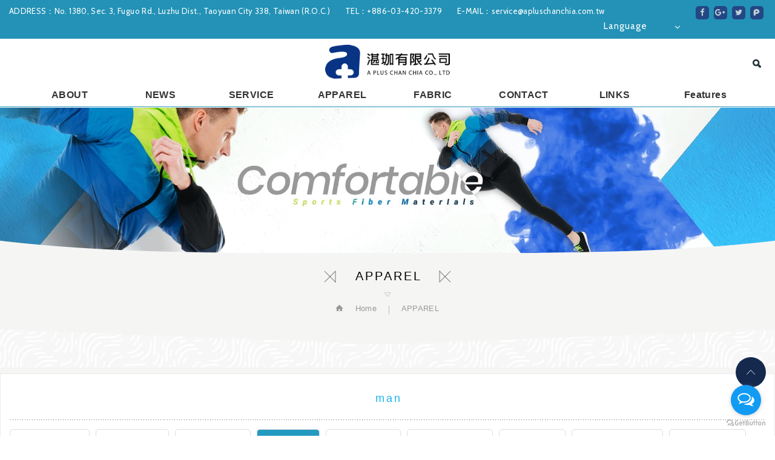

--- FILE ---
content_type: text/html; charset=UTF-8
request_url: http://en.apluschanchia.com/products/46_48/1.htm
body_size: 7151
content:
<!DOCTYPE html>
	<html lang="en" class="no-js">
<head>
<meta charset="UTF-8">
<link rel="alternate" hreflang="zh" href="http://www.apluschanchia.com" />
<link rel="alternate" hreflang="en" href="http://en.apluschanchia.com" />
<link rel="canonical" href="http://en.apluschanchia.com/products/46_48/1.htm" />
<meta name="copyright" content="A PLUS CHAN CHIA CO., LTD." />

<title>APPAREL(PAGE1LIST) - A PLUS CHAN CHIA CO., LTD.</title>
<meta name="description" content="APPAREL(PAGE1LIST) - A PLUS CHAN CHIA CO., LTD." />
<meta name="keywords" content=" knit, woven, Various functional sports, yoga clothes, fashion, textile, functional fabrics">
<meta property="og:url" content="http://en.apluschanchia.com/products/46_48/1.htm" />
<meta property="og:image" content="http://en.apluschanchia.com/upload/201808161610479j39d21538465313u9w.jpg" />
<meta name="twitter:image:src" content="http://en.apluschanchia.com/upload/201808161610479j39d21538465313u9w.jpg">

<link rel="stylesheet" type="text/css" href="http://en.apluschanchia.com/css/system/editor.css">
<link rel="stylesheet" type="text/css" href="http://contentbuilder2.newscanshared.com/assets/minimalist-basic/content.css">
<link rel="stylesheet" type="text/css" href="http://contentbuilder.newscanshared.com/assets/ionicons/css/ionicons.min.css">

<meta http-equiv="X-UA-Compatible" content="IE=edge">
	<meta name="viewport" content="width=device-width, initial-scale=1">

<link rel="shortcut icon" href="http://en.apluschanchia.com/images/common/app_icon/favicon.ico" type="image/x-icon" />
<link rel="apple-touch-icon" sizes="57x57" href="http://en.apluschanchia.com/images/common/app_icon/apple-touch-icon-57x57.png">
<link rel="apple-touch-icon" sizes="60x60" href="http://en.apluschanchia.com/images/common/app_icon/apple-touch-icon-60x60.png">
<link rel="apple-touch-icon" sizes="72x72" href="http://en.apluschanchia.com/images/common/app_icon/apple-touch-icon-72x72.png">
<link rel="apple-touch-icon" sizes="76x76" href="http://en.apluschanchia.com/images/common/app_icon/apple-touch-icon-76x76.png">
<link rel="apple-touch-icon" sizes="114x114" href="http://en.apluschanchia.com/images/common/app_icon/apple-touch-icon-114x114.png">
<link rel="apple-touch-icon" sizes="120x120" href="http://en.apluschanchia.com/images/common/app_icon/apple-touch-icon-120x120.png">
<link rel="apple-touch-icon" sizes="144x144" href="http://en.apluschanchia.com/images/common/app_icon/apple-touch-icon-144x144.png">
<link rel="apple-touch-icon" sizes="152x152" href="http://en.apluschanchia.com/images/common/app_icon/apple-touch-icon-152x152.png">
<link rel="apple-touch-icon" sizes="180x180" href="http://en.apluschanchia.com/images/common/app_icon/apple-touch-icon-180x180.png">
<link rel="icon" type="image/png" href="http://en.apluschanchia.com/images/common/app_icon/favicon-16x16.png" sizes="16x16">
<link rel="icon" type="image/png" href="http://en.apluschanchia.com/images/common/app_icon/favicon-32x32.png" sizes="32x32">
<link rel="icon" type="image/png" href="http://en.apluschanchia.com/images/common/app_icon/favicon-96x96.png" sizes="96x96">
<link rel="icon" type="image/png" href="http://en.apluschanchia.com/images/common/app_icon/android-chrome-192x192.png" sizes="192x192">
<meta name="msapplication-square70x70logo" content="http://en.apluschanchia.com/images/common/app_icon/smalltile.png" />
<meta name="msapplication-square150x150logo" content="http://en.apluschanchia.com/images/common/app_icon/mediumtile.png" />
<meta name="msapplication-wide310x150logo" content="http://en.apluschanchia.com/images/common/app_icon/widetile.png" />
<meta name="msapplication-square310x310logo" content="http://en.apluschanchia.com/images/common/app_icon/largetile.png" />


<link rel="stylesheet" type="text/css" href="http://en.apluschanchia.com/_generic/css/normalize.css">


<link rel="stylesheet" type="text/css" href="http://en.apluschanchia.com/css/common/share-icon-font/style.css">
<link rel="stylesheet" type="text/css" href="http://en.apluschanchia.com/_generic/font/icon-font/style.css">
<link rel="stylesheet" type="text/css" href="http://en.apluschanchia.com/css/common/icon-font/style.css">

<link href="https://fonts.googleapis.com/css?family=Cabin:400,500" rel="stylesheet">
<link rel="stylesheet" type="text/css" href="http://en.apluschanchia.com/_generic/js/fancyBox/source/jquery.fancybox.css">


<link rel="stylesheet" type="text/css" href="http://design.newscanshared.com/css/basic.css">
<link rel="stylesheet" type="text/css" href="http://en.apluschanchia.com/_generic/css/editor.css">

<link rel="stylesheet" type="text/css" href="http://en.apluschanchia.com/css/common/1300/_editor_style.css">

<link rel="stylesheet" type="text/css" href="http://en.apluschanchia.com/css/common/1300/style.css">
<link rel="stylesheet" type="text/css" href="http://en.apluschanchia.com/css/en/1300/style.css">

<link rel="stylesheet" type="text/css" href="http://en.apluschanchia.com/css/common/1300/color_blue/color.css">
<link rel="stylesheet" href="http://en.apluschanchia.com/_generic/js/slick/slick/slick.css">

<script src="http://en.apluschanchia.com/_generic/js/jquery.min.js"></script>
<script src="http://en.apluschanchia.com/_generic/js/modernizr.js"></script>
<script src="http://en.apluschanchia.com/_generic/js/slick/slick/slick.js"></script>

<script type="text/javascript">
    var csrf_value = '0e532571b328cedcad76028432c6af17';
</script>

<!--20181001off Global site tag (gtag.js) - Google Analytics -->
<script async src="https://www.googletagmanager.com/gtag/js?id=UA-125569424-9"></script>
<script>
  window.dataLayer = window.dataLayer || [];
  function gtag(){dataLayer.push(arguments);}
  gtag('js', new Date());

  gtag('config', 'UA-125569424-9');
</script>
            <link rel="stylesheet" type="text/css" href="http://en.apluschanchia.com/css/common/1300/products.css">
        	</head>
<body>
		<div class="wrapper">
	    <header class="site-header">
	        

<div class="top-nav">
	<div class="container">
		<ul class="site-info list-h">
	<li>ADDRESS：No. 1380, Sec. 3, Fuguo Rd., Luzhu Dist., Taoyuan City&nbsp;338, Taiwan (R.O.C.)</li>
	<li>TEL：+886-03-420-3379</li>
	<li>E-MAIL：service@apluschanchia.com.tw</li>
</ul>
 
	    <ul class="share list-inline">
  	<li><button class="btn facebook" onclick="shareToFacebook()" title="Share to Facebook"><i class="ic ic-facebook"></i></button></li>
  	<li><button class="btn google" onclick="shareToGoogle()" title="Share to Google+"><i class="ic ic-google-plus"></i></button></li>
  	<li><button class="btn twitter" onclick="shareToTwitter()" title="Share to Twitter"><i class="ic ic-twitter"></i></button></li>
  	<li><button class="btn plurk" onclick="shareToPlurk()" title="Share to Plurk"><i class="ic ic-plurk-new"></i></button></li>
</ul>    	<div class="language">
    <a href="#" class="btn">Language<i></i></a>
    <ul class="list-inline">
        	    		<li><a href="http://www.apluschanchia.com">繁體中文</a></li>
	    		    		<li><a href="http://en.apluschanchia.com">English</a></li>
	    	    </ul>
</div>
	</div>
</div>
<div class="container">
    <div class="site-title">
        <a href="http://en.apluschanchia.com/" class="logo ibtn">A PLUS CHAN CHIA CO., LTD.</a>
    </div>
	<nav class="site-nav" itemscope itemtype="http://schema.org/SiteNavigationElement">
        <div class="search-box">
	<form action="http://en.apluschanchia.com/products_search/all/1.htm" method="post">
				<input type="hidden" name="csrf_test_name" value="0e532571b328cedcad76028432c6af17">
			    <input type="text" name="PdSearch" id="PdSearch" class="form-control" placeholder="SEARCH" value="">
	    <input type="submit" value="" class="btn search">
    </form>
</div>        <ul class="menu list-h dropdown-menu">
    <li class='hover-on'><a href='http://en.apluschanchia.com/about/6.htm'>ABOUT</a><ul><li ><a href='http://en.apluschanchia.com/about/6.htm'>Garment Patterning Center</a></li><li ><a href='http://en.apluschanchia.com/about/5.htm'>CBR Value</a></li><li ><a href='http://en.apluschanchia.com/about/4.htm'>company information</a></li><li ><a href='http://en.apluschanchia.com/about/3.htm'>Company Profile</a></li></ul></li><li class='hover-on'><a href='http://en.apluschanchia.com/news/all/1.htm'>NEWS</a><ul><li ><a href='http://en.apluschanchia.com/news/4.htm'>Exhibition information</a></li><li ><a href='http://en.apluschanchia.com/news/5.htm'>NEWS</a></li><li ><a href='http://en.apluschanchia.com/news/6.htm'>Activity message</a></li></ul></li><li class='hover-on'><a href='http://en.apluschanchia.com/service/1.htm'>SERVICE</a><ul><li ><a href='http://en.apluschanchia.com/service/1.htm'>A Plus Chan Chia Co., Ltd.</a></li><li ><a href='http://en.apluschanchia.com/service/4.htm'>A Plus Chan Chia Co., Ltd. - Fabric Major Products</a></li></ul></li><li class='hover-on'><a href='http://en.apluschanchia.com/products/all/1.htm'>APPAREL</a><ul><li class="hover-on "><a href="http://en.apluschanchia.com/products/10/1.htm">Legging Series</a><ul><li class="hover-on "><a href="http://en.apluschanchia.com/products/10_12/1.htm">man</a></li><li class="hover-on "><a href="http://en.apluschanchia.com/products/10_11/1.htm"> woman</a></li></ul></li><li class="hover-on "><a href="http://en.apluschanchia.com/products/40/1.htm">Sports Series</a><ul><li class="hover-on "><a href="http://en.apluschanchia.com/products/40_41/1.htm">man</a></li><li class="hover-on "><a href="http://en.apluschanchia.com/products/40_42/1.htm">woman</a></li></ul></li><li class="hover-on "><a href="http://en.apluschanchia.com/products/22/1.htm">Body Shaping</a><ul><li class="hover-on "><a href="http://en.apluschanchia.com/products/22_23/1.htm">man</a></li><li class="hover-on "><a href="http://en.apluschanchia.com/products/22_24/1.htm">woman</a></li></ul></li><li class="hover-on "><a href="http://en.apluschanchia.com/products/46/1.htm">Suit Series</a><ul><li class="hover-on active"><a href="http://en.apluschanchia.com/products/46_48/1.htm">man</a></li><li class="hover-on "><a href="http://en.apluschanchia.com/products/46_47/1.htm">woman</a></li></ul></li><li class="hover-on "><a href="http://en.apluschanchia.com/products/13/1.htm">Casual Series</a><ul><li class="hover-on "><a href="http://en.apluschanchia.com/products/13_15/1.htm">man</a></li><li class="hover-on "><a href="http://en.apluschanchia.com/products/13_14/1.htm">woman</a></li></ul></li><li class="hover-on "><a href="http://en.apluschanchia.com/products/16/1.htm">Fashion clothing</a><ul><li class="hover-on "><a href="http://en.apluschanchia.com/products/16_18/1.htm">man</a></li><li class="hover-on "><a href="http://en.apluschanchia.com/products/16_17/1.htm">woman</a></li></ul></li><li class="hover-on "><a href="http://en.apluschanchia.com/products/34/1.htm">Coat & Vest</a><ul><li class="hover-on "><a href="http://en.apluschanchia.com/products/34_36/1.htm">man</a></li><li class="hover-on "><a href="http://en.apluschanchia.com/products/34_35/1.htm">woman</a></li></ul></li><li class="hover-on "><a href="http://en.apluschanchia.com/products/53/1.htm">Underwear Series</a><ul><li class="hover-on "><a href="http://en.apluschanchia.com/products/53_55/1.htm">man</a></li><li class="hover-on "><a href="http://en.apluschanchia.com/products/53_54/1.htm">woman</a></li></ul></li><li class="hover-on "><a href="http://en.apluschanchia.com/products/57/1.htm">Special Series</a></li></ul></li><li class='hover-on'><a href='http://en.apluschanchia.com/album/all/1.htm'>FABRIC</a><ul><li ><a href='http://en.apluschanchia.com/album/4.htm'>Knit</a></li><li ><a href='http://en.apluschanchia.com/album/5.htm'>Woven</a></li><li ><a href='http://en.apluschanchia.com/album/6.htm'>Functional mark</a></li></ul></li><li ><a href='http://en.apluschanchia.com/contact.htm'>CONTACT</a></li><li class='hover-on'><a href='http://en.apluschanchia.com/links/all/1.htm'>LINKS</a><ul><li ><a href='http://en.apluschanchia.com/links/9.htm'>Website</a></li></ul></li><li class='hover-on'><a href='http://en.apluschanchia.com/service_1/all/1.htm'>Features</a></li></ul>	</nav>
</div>

    <script>
    // 每頁最上面的注意事項
    $(document).ready(function(){
      $(".close-ontop").click(function(){
        $('body').addClass('header-active');
        $(".header-sheet").slideUp(500);
      });

    });
    </script>
	    </header>
	    <div class="banner">
	<div class="item">
		<img src="/upload/201808161610479j39d21538465313u9w.jpg" >	</div>
</div>	    <header class="main-top">
	        <div class="container">
	            <div class="main-title">APPAREL</div>
	            <ol class="breadcrumb list-inline" itemscope itemtype="http://schema.org/BreadcrumbList">
                    <li itemprop="itemListElement" itemscope itemtype="http://schema.org/ListItem">
                        <a itemprop="item" href="http://en.apluschanchia.com/">
                        <span itemprop="name">Home</span></a>
                        <meta itemprop="position" content="1" />
                    </li>
                    <li itemprop="itemListElement" itemscope itemtype="http://schema.org/ListItem">
                        <a itemprop="item" href="http://en.apluschanchia.com/products/all/1.htm">
                        <span itemprop="name">APPAREL</span></a>
                        <meta itemprop="position" content="2" />
                    </li>
                </ol>
	        </div>
	    </header>
	    <main class="site-main" itemscope itemtype="http://schema.org/Article">
	        <div class="main-content">
	            <div class="container">
	                <div class="content">
	                    <header class="content-top clearfix">
	                        <div class="content-title">man</div>
	                    </header>
	                    <div class="sort_box clearfix">
	                        	                            <ul class="content-nav-menu menu dropdown-menu list-v">
	                                <li class="has-child hover-on" ><a  href="http://en.apluschanchia.com/products/10/1.htm">Legging Series</a><ul><li  ><a  href="http://en.apluschanchia.com/products/10_12/1.htm">man</a></li><li  ><a  href="http://en.apluschanchia.com/products/10_11/1.htm"> woman</a></li></ul></li><li class="has-child hover-on" ><a  href="http://en.apluschanchia.com/products/40/1.htm">Sports Series</a><ul><li  ><a  href="http://en.apluschanchia.com/products/40_41/1.htm">man</a></li><li  ><a  href="http://en.apluschanchia.com/products/40_42/1.htm">woman</a></li></ul></li><li class="has-child hover-on" ><a  href="http://en.apluschanchia.com/products/22/1.htm">Body Shaping</a><ul><li  ><a  href="http://en.apluschanchia.com/products/22_23/1.htm">man</a></li><li  ><a  href="http://en.apluschanchia.com/products/22_24/1.htm">woman</a></li></ul></li><li class="has-child hover-on" ><a class="active" href="http://en.apluschanchia.com/products/46/1.htm">Suit Series</a><ul><li  ><a class="active" href="http://en.apluschanchia.com/products/46_48/1.htm">man</a></li><li  ><a  href="http://en.apluschanchia.com/products/46_47/1.htm">woman</a></li></ul></li><li class="has-child hover-on" ><a  href="http://en.apluschanchia.com/products/13/1.htm">Casual Series</a><ul><li  ><a  href="http://en.apluschanchia.com/products/13_15/1.htm">man</a></li><li  ><a  href="http://en.apluschanchia.com/products/13_14/1.htm">woman</a></li></ul></li><li class="has-child hover-on" ><a  href="http://en.apluschanchia.com/products/16/1.htm">Fashion clothing</a><ul><li  ><a  href="http://en.apluschanchia.com/products/16_18/1.htm">man</a></li><li  ><a  href="http://en.apluschanchia.com/products/16_17/1.htm">woman</a></li></ul></li><li class="has-child hover-on" ><a  href="http://en.apluschanchia.com/products/34/1.htm">Coat & Vest</a><ul><li  ><a  href="http://en.apluschanchia.com/products/34_36/1.htm">man</a></li><li  ><a  href="http://en.apluschanchia.com/products/34_35/1.htm">woman</a></li></ul></li><li class="has-child hover-on" ><a  href="http://en.apluschanchia.com/products/53/1.htm">Underwear Series</a><ul><li  ><a  href="http://en.apluschanchia.com/products/53_55/1.htm">man</a></li><li  ><a  href="http://en.apluschanchia.com/products/53_54/1.htm">woman</a></li></ul></li><li class="has-child hover-on" ><a  href="http://en.apluschanchia.com/products/57/1.htm">Special Series</a></li>	                            </ul>
	                        
	                        <ol class="list-inline products-breadcrumb" itemscope itemtype="http://schema.org/BreadcrumbList">
	                            	                                <li itemprop="itemListElement" itemscope
	                                  itemtype="http://schema.org/ListItem">
	                                    <a itemprop="item" href="http://en.apluschanchia.com/products/46/1.htm">
	                                    <span itemprop="name">Suit Series</span></a>
	                                    <meta itemprop="position" content="1" />
	                                </li>
	                            	                                <li itemprop="itemListElement" itemscope
	                                  itemtype="http://schema.org/ListItem">
	                                    <a itemprop="item" href="http://en.apluschanchia.com/products/46_48/1.htm">
	                                    <span itemprop="name">man</span></a>
	                                    <meta itemprop="position" content="2" />
	                                </li>
	                            	                        </ol>
	                        <form id="sortform" action="" method="get">
	                            <div class="form-group">
	                                <div class="control-box">
	                                    <select name="sorttype" id="sorttype" class="form-control" onchange="document.getElementById('sortform').submit();">
	                                      <option value="" selected >Please select sorting method</option>
	                                      <option value="1"  >Added time New→Old</option>
	                                      <option value="2"  >Added time Old→New</option>
	                                    </select>
	                                </div>
	                            </div>
	                            <div class="form-group">
	                                <div class="control-box">
	                                    <select name="sortnum" id="sortnum" class="form-control" onchange="document.getElementById('sortform').submit();">
	                                      <option value="" selected >12 per page</option>
	                                      <option value="1"  >16 per page</option>
	                                      <option value="2"  >20 per page</option>
	                                      <option value="3"  >24 per page</option>
	                                    </select>
	                                </div>
	                            </div>
	                        </form>

	                        <div class="sort_icon">
	                            <a href="#item_one" class="ibtn one" title="1 column display">one</a>
	                            <a href="#item_two" class="ibtn two" title="2 column display">two</a>
	                            <a href="#item" class="ibtn four" title="4 column display">four</a>
	                        </div>
	                    </div>

	                    <ul class="product-list list-h">
	                        	                        <li>
	                            <a class="box new" href="http://en.apluschanchia.com/products_detail/1055.htm" title="20-MP010 Trousers Series (Man)">
	                                	                                <figure class="pic">
	                                    <img src="http://en.apluschanchia.com//upload/t_20210305172804b2ltk1.jpg"  width="660"  itemprop="image" alt="20-MP010 Trousers Series (Man)" title="20-MP010 Trousers Series (Man)" />	                                </figure>
	                                <div class="text-box clearfix">
	                                    <div class="text">
	                                        <div class="name">20-MP010 Trousers Series (Man)</div>
	                                        <div class="description">Trousers Series (Man)</div>
	                                    </div>
	                                    <span class="more">+</span>
	                                </div>
	                            </a>
	                        </li>
	                        	                        <li>
	                            <a class="box new" href="http://en.apluschanchia.com/products_detail/1053.htm" title="20-MY078-B Suit Blazer Series (Man)">
	                                	                                <figure class="pic">
	                                    <img src="http://en.apluschanchia.com//upload/t_20210305151329k9qo41.jpg"  width="660"  itemprop="image" alt="20-MY078-B Suit Blazer Series (Man)" title="20-MY078-B Suit Blazer Series (Man)" />	                                </figure>
	                                <div class="text-box clearfix">
	                                    <div class="text">
	                                        <div class="name">20-MY078-B Suit Blazer Series (Man)</div>
	                                        <div class="description">Suit Blazer Series (Man)</div>
	                                    </div>
	                                    <span class="more">+</span>
	                                </div>
	                            </a>
	                        </li>
	                        	                        <li>
	                            <a class="box new" href="http://en.apluschanchia.com/products_detail/1051.htm" title="20-MY078-A Suit Blazer Series (Man)">
	                                	                                <figure class="pic">
	                                    <img src="http://en.apluschanchia.com//upload/t_20210315143837m5qtd1.jpg"  width="660"  itemprop="image" alt="20-MY078-A Suit Blazer Series (Man)" title="20-MY078-A Suit Blazer Series (Man)" />	                                </figure>
	                                <div class="text-box clearfix">
	                                    <div class="text">
	                                        <div class="name">20-MY078-A Suit Blazer Series (Man)</div>
	                                        <div class="description">Suit Blazer Series (Man)</div>
	                                    </div>
	                                    <span class="more">+</span>
	                                </div>
	                            </a>
	                        </li>
	                        	                        <li>
	                            <a class="box new" href="http://en.apluschanchia.com/products_detail/566.htm" title="MS1907-04 Suit Blazer Series (Man)">
	                                	                                <figure class="pic">
	                                    <img src="http://en.apluschanchia.com//upload/t_20190830121036yyf041.jpg"  width="660"  itemprop="image" alt="MS1907-04F Suit Blazer Series (Man) front" title="MS1907-04F Suit Blazer Series (Man) front" />	                                </figure>
	                                <div class="text-box clearfix">
	                                    <div class="text">
	                                        <div class="name">MS1907-04 Suit Blazer Series (Man)</div>
	                                        <div class="description"></div>
	                                    </div>
	                                    <span class="more">+</span>
	                                </div>
	                            </a>
	                        </li>
	                        	                        <li>
	                            <a class="box new" href="http://en.apluschanchia.com/products_detail/565.htm" title="MS1907-03 Suit Blazer Series (Man)">
	                                	                                <figure class="pic">
	                                    <img src="http://en.apluschanchia.com//upload/t_2019083012090685iss1.jpg"  width="660"  itemprop="image" alt="MS1907-03F Suit Blazer Series (Man) front" title="MS1907-03F Suit Blazer Series (Man) front" />	                                </figure>
	                                <div class="text-box clearfix">
	                                    <div class="text">
	                                        <div class="name">MS1907-03 Suit Blazer Series (Man)</div>
	                                        <div class="description"></div>
	                                    </div>
	                                    <span class="more">+</span>
	                                </div>
	                            </a>
	                        </li>
	                        	                        <li>
	                            <a class="box new" href="http://en.apluschanchia.com/products_detail/564.htm" title="MS1907-02 Suit Shirt Series (Man)">
	                                	                                <figure class="pic">
	                                    <img src="http://en.apluschanchia.com//upload/t_20190830120716qsnzx1.jpg"  width="660"  itemprop="image" alt="MS1907-02F Suit Shirt Series (Man) front" title="MS1907-02F Suit Shirt Series (Man) front" />	                                </figure>
	                                <div class="text-box clearfix">
	                                    <div class="text">
	                                        <div class="name">MS1907-02 Suit Shirt Series (Man)</div>
	                                        <div class="description"></div>
	                                    </div>
	                                    <span class="more">+</span>
	                                </div>
	                            </a>
	                        </li>
	                        	                        <li>
	                            <a class="box new" href="http://en.apluschanchia.com/products_detail/563.htm" title="MS1907-01 Suit Shirt Series (Man)">
	                                	                                <figure class="pic">
	                                    <img src="http://en.apluschanchia.com//upload/t_20190830120623eo8k81.jpg"  width="660"  itemprop="image" alt="MS1907-01F Suit Shirt Series (Man) front" title="MS1907-01F Suit Shirt Series (Man) front" />	                                </figure>
	                                <div class="text-box clearfix">
	                                    <div class="text">
	                                        <div class="name">MS1907-01 Suit Shirt Series (Man)</div>
	                                        <div class="description"></div>
	                                    </div>
	                                    <span class="more">+</span>
	                                </div>
	                            </a>
	                        </li>
	                        	                        <li>
	                            <a class="box new" href="http://en.apluschanchia.com/products_detail/334.htm" title="S190731 Trousers Series (Man)">
	                                	                                <figure class="pic">
	                                    <img src="http://en.apluschanchia.com//upload/t_201908221641422dlmo1.jpg"  width="660"  itemprop="image" alt="S190731F Trousers Series (Man) front" title="S190731F Trousers Series (Man) front" />	                                </figure>
	                                <div class="text-box clearfix">
	                                    <div class="text">
	                                        <div class="name">S190731 Trousers Series (Man)</div>
	                                        <div class="description">Jump off the traditional and use a double-sided high-elastic fabric to make a suit. Formal...</div>
	                                    </div>
	                                    <span class="more">+</span>
	                                </div>
	                            </a>
	                        </li>
	                        	                        <li>
	                            <a class="box new" href="http://en.apluschanchia.com/products_detail/100.htm" title="20-MY043 Trousers Series (Man)">
	                                	                                <figure class="pic">
	                                    <img src="http://en.apluschanchia.com//upload/t_20190823145934wlhxx1.jpg"  width="660"  itemprop="image" alt="20-MY043F Trousers Series (Man) front" title="20-MY043F Trousers Series (Man) front" />	                                </figure>
	                                <div class="text-box clearfix">
	                                    <div class="text">
	                                        <div class="name">20-MY043 Trousers Series (Man)</div>
	                                        <div class="description">跳脫傳統巢臼，使用雙面高彈布料製作西服，正式帥氣之餘又不失俐落身手，透氣舒適讓你做個氣場超高的紳士。</div>
	                                    </div>
	                                    <span class="more">+</span>
	                                </div>
	                            </a>
	                        </li>
	                        	                        <li>
	                            <a class="box new" href="http://en.apluschanchia.com/products_detail/99.htm" title="20-MY042 Suit Blazer Series (Man)">
	                                	                                <figure class="pic">
	                                    <img src="http://en.apluschanchia.com//upload/t_201907291652259ekvi1.jpg"  width="660"  itemprop="image" alt="20-MY042F Suit Blazer Series (Man) " title="20-MY042F Suit Blazer Series (Man) " />	                                </figure>
	                                <div class="text-box clearfix">
	                                    <div class="text">
	                                        <div class="name">20-MY042 Suit Blazer Series (Man)</div>
	                                        <div class="description">跳脫傳統巢臼，使用雙面高彈布料製作西服，正式帥氣之餘又不失俐落身手，透氣舒適讓你做個氣場超高的紳士。</div>
	                                    </div>
	                                    <span class="more">+</span>
	                                </div>
	                            </a>
	                        </li>
	                        	                        <li>
	                            <a class="box new" href="http://en.apluschanchia.com/products_detail/97.htm" title="20-MY041 Suit Shirt Series (Man)">
	                                	                                <figure class="pic">
	                                    <img src="http://en.apluschanchia.com//upload/t_20190729164724a8kj91.jpg"  width="660"  itemprop="image" alt="20-MY041F Suit Shirt Series (Man) front" title="20-MY041F Suit Shirt Series (Man) front" />	                                </figure>
	                                <div class="text-box clearfix">
	                                    <div class="text">
	                                        <div class="name">20-MY041 Suit Shirt Series (Man)</div>
	                                        <div class="description">跳脫傳統巢臼，使用雙面高彈布料製作西服，正式帥氣之餘又不失俐落身手，透氣舒適讓你做個氣場超高的紳士。</div>
	                                    </div>
	                                    <span class="more">+</span>
	                                </div>
	                            </a>
	                        </li>
	                        	                        <li>
	                            <a class="box new" href="http://en.apluschanchia.com/products_detail/95.htm" title="20-MY013 Suit Shirt Series (Man)">
	                                	                                <figure class="pic">
	                                    <img src="http://en.apluschanchia.com//upload/t_201907291641476xutf1.jpg"  width="660"  itemprop="image" alt="20-MY013F Suit Shirt Series (Man) front -blue" title="20-MY013F Suit Shirt Series (Man) front -blue" />	                                </figure>
	                                <div class="text-box clearfix">
	                                    <div class="text">
	                                        <div class="name">20-MY013 Suit Shirt Series (Man)</div>
	                                        <div class="description">跳脫傳統巢臼，使用雙面高彈布料製作西服，正式帥氣之餘又不失俐落身手，透氣舒適讓你做個氣場超高的紳士。</div>
	                                    </div>
	                                    <span class="more">+</span>
	                                </div>
	                            </a>
	                        </li>
	                        	                    </ul>
	                    <div class="btn-box">
	                        	                    </div>
	                </div>
	            </div>
	        </div>
	    </main>
    	<footer class="site-footer">
			<div class="footer-top">
    <div class="container">
        <article class="editor clearfix" itemprop="articleBody">
            <div class="footer-editor"><a class="ibtn fb" href="https://www.facebook.com/apluschanchia/">A Plus FB fan page</a>
<div class="qr-inner">&nbsp;<img alt="" src="/upload/images/fb%20QR.PNG" style="width: 338px; height: 338px;" /></div>
</div>
        </article>
    </div>
</div>
<div class="footer-mid">
    <div class="container">
         <div class="site-info-txt">
            <div class="title">CONTACT INFO</div>
           <ul class="site-info list-h">
	<li>ADDRESS：No. 1380, Sec. 3, Fuguo Rd., Luzhu Dist., Taoyuan City&nbsp;338, Taiwan (R.O.C.)</li>
	<li>TEL：+886-03-420-3379</li>
	<li>E-MAIL：service@apluschanchia.com.tw</li>
</ul>
 
        </div>
        <div class="site-map">
            <div class="title">NAVIGATION</div>
            <ul class="list-h"><li><a href="http://en.apluschanchia.com/about/6.htm">ABOUT</a></li><li><a href='http://en.apluschanchia.com/news/all/1.htm'>NEWS</a></li><li><a href="http://en.apluschanchia.com/service/1.htm">SERVICE</a></li><li><a href='http://en.apluschanchia.com/products/all/1.htm'>APPAREL</a></li><li><a href='http://en.apluschanchia.com/album/all/1.htm'>FABRIC</a></li><li><a href='http://en.apluschanchia.com/contact.htm'>CONTACT</a></li><li><a href='http://en.apluschanchia.com/links/all/1.htm'>LINKS</a></li><li><a href='http://en.apluschanchia.com/branch/all/1.htm'>BRANCH</a></li><li><a href='http://en.apluschanchia.com/service_1/all/1.htm'>Features</a></li></ul>        </div>
        <p class="footer-copy"><span class="copyright" itemprop="copyrightHolder">Copyright © <b>A PLUS CHAN CHIA CO., LTD.</b> All Rights Reserved.</span>&nbsp;&nbsp;<span class="author" itemprop="author"> WEB DESIGN : NEWSCAN </span></p>
    </div>
</div>		</footer>
	</div>
		<!-- GetButton.io widget -->
<script type="text/javascript">
    (function () {
        var options = {
            facebook: "109017627104995", // Facebook page ID
            line: "//line.me/R/ti/p/%40036jwxps", // Line QR code URL
            call_to_action: "Message us", // Call to action
            button_color: "#129BF4", // Color of button
            position: "right", // Position may be 'right' or 'left'
            order: "facebook,line", // Order of buttons
        };
        var proto = document.location.protocol, host = "getbutton.io", url = proto + "//static." + host;
        var s = document.createElement('script'); s.type = 'text/javascript'; s.async = true; s.src = url + '/widget-send-button/js/init.js';
        s.onload = function () { WhWidgetSendButton.init(host, proto, options); };
        var x = document.getElementsByTagName('script')[0]; x.parentNode.insertBefore(s, x);
    })();
</script>
<!-- /GetButton.io widget --><div class="floating">
    <a href="#" class="ibtn gotop"></a>
</div><div id="mobile-fixed">
    <ul>
        <li><span class="btn toggle-mmenu toggleBtn" data-toggletag="mmenu-open"><i class="ic-m-menu"></i></span></li>
        <li><a href="#mobile-search" class="toggleBtn"><i class="ic-m-search"></i></a></li>                <li><a href="http://en.apluschanchia.com/contact.htm"><i class="ic-m-contact"></i></a></li>        <li><a href="#member-box" class="toggleBtn"><i class="ic icon-ic-earth"></i></a></li>                        <li><a href="http://en.apluschanchia.com/"><i class="ic-m-home"></i></a></li>
    </ul>
</div>

<div id="member-box">
    <ul class="member-list list-v">  
                    <li><a href="http://www.apluschanchia.com">繁體中文</a></li>
                    <li><a href="http://en.apluschanchia.com">English</a></li>
            </ul>
</div>
<div id="mobile-search">
    <div class="search-box">
	<form action="http://en.apluschanchia.com/products_search/all/1.htm" method="post">
				<input type="hidden" name="csrf_test_name" value="0e532571b328cedcad76028432c6af17">
			    <input type="text" name="PdSearch" id="PdSearch" class="form-control" placeholder="SEARCH" value="">
	    <input type="submit" value="" class="btn search">
    </form>
</div></div>

<span class="btn toggle-mmenu-cover toggleBtn" data-toggletag="mmenu-open"></span>
<div id="mobile-menu">
    <div class="language-menu">
                <span class="btn toggle-mmenu-close toggleBtn" data-toggletag="mmenu-open"><i class="ic-m-close"></i></span>
    </div>
    <div class="main-menu">
                <ul class="menu list-h dropdown-menu">
    <li class='hover-on'><a href='http://en.apluschanchia.com/about/6.htm'>ABOUT</a><ul><li ><a href='http://en.apluschanchia.com/about/6.htm'>Garment Patterning Center</a></li><li ><a href='http://en.apluschanchia.com/about/5.htm'>CBR Value</a></li><li ><a href='http://en.apluschanchia.com/about/4.htm'>company information</a></li><li ><a href='http://en.apluschanchia.com/about/3.htm'>Company Profile</a></li></ul></li><li class='hover-on'><a href='http://en.apluschanchia.com/news/all/1.htm'>NEWS</a><ul><li ><a href='http://en.apluschanchia.com/news/4.htm'>Exhibition information</a></li><li ><a href='http://en.apluschanchia.com/news/5.htm'>NEWS</a></li><li ><a href='http://en.apluschanchia.com/news/6.htm'>Activity message</a></li></ul></li><li class='hover-on'><a href='http://en.apluschanchia.com/service/1.htm'>SERVICE</a><ul><li ><a href='http://en.apluschanchia.com/service/1.htm'>A Plus Chan Chia Co., Ltd.</a></li><li ><a href='http://en.apluschanchia.com/service/4.htm'>A Plus Chan Chia Co., Ltd. - Fabric Major Products</a></li></ul></li><li class='hover-on'><a href='http://en.apluschanchia.com/products/all/1.htm'>APPAREL</a><ul><li class="hover-on "><a href="http://en.apluschanchia.com/products/10/1.htm">Legging Series</a><ul><li class="hover-on "><a href="http://en.apluschanchia.com/products/10_12/1.htm">man</a></li><li class="hover-on "><a href="http://en.apluschanchia.com/products/10_11/1.htm"> woman</a></li></ul></li><li class="hover-on "><a href="http://en.apluschanchia.com/products/40/1.htm">Sports Series</a><ul><li class="hover-on "><a href="http://en.apluschanchia.com/products/40_41/1.htm">man</a></li><li class="hover-on "><a href="http://en.apluschanchia.com/products/40_42/1.htm">woman</a></li></ul></li><li class="hover-on "><a href="http://en.apluschanchia.com/products/22/1.htm">Body Shaping</a><ul><li class="hover-on "><a href="http://en.apluschanchia.com/products/22_23/1.htm">man</a></li><li class="hover-on "><a href="http://en.apluschanchia.com/products/22_24/1.htm">woman</a></li></ul></li><li class="hover-on "><a href="http://en.apluschanchia.com/products/46/1.htm">Suit Series</a><ul><li class="hover-on active"><a href="http://en.apluschanchia.com/products/46_48/1.htm">man</a></li><li class="hover-on "><a href="http://en.apluschanchia.com/products/46_47/1.htm">woman</a></li></ul></li><li class="hover-on "><a href="http://en.apluschanchia.com/products/13/1.htm">Casual Series</a><ul><li class="hover-on "><a href="http://en.apluschanchia.com/products/13_15/1.htm">man</a></li><li class="hover-on "><a href="http://en.apluschanchia.com/products/13_14/1.htm">woman</a></li></ul></li><li class="hover-on "><a href="http://en.apluschanchia.com/products/16/1.htm">Fashion clothing</a><ul><li class="hover-on "><a href="http://en.apluschanchia.com/products/16_18/1.htm">man</a></li><li class="hover-on "><a href="http://en.apluschanchia.com/products/16_17/1.htm">woman</a></li></ul></li><li class="hover-on "><a href="http://en.apluschanchia.com/products/34/1.htm">Coat & Vest</a><ul><li class="hover-on "><a href="http://en.apluschanchia.com/products/34_36/1.htm">man</a></li><li class="hover-on "><a href="http://en.apluschanchia.com/products/34_35/1.htm">woman</a></li></ul></li><li class="hover-on "><a href="http://en.apluschanchia.com/products/53/1.htm">Underwear Series</a><ul><li class="hover-on "><a href="http://en.apluschanchia.com/products/53_55/1.htm">man</a></li><li class="hover-on "><a href="http://en.apluschanchia.com/products/53_54/1.htm">woman</a></li></ul></li><li class="hover-on "><a href="http://en.apluschanchia.com/products/57/1.htm">Special Series</a></li></ul></li><li class='hover-on'><a href='http://en.apluschanchia.com/album/all/1.htm'>FABRIC</a><ul><li ><a href='http://en.apluschanchia.com/album/4.htm'>Knit</a></li><li ><a href='http://en.apluschanchia.com/album/5.htm'>Woven</a></li><li ><a href='http://en.apluschanchia.com/album/6.htm'>Functional mark</a></li></ul></li><li ><a href='http://en.apluschanchia.com/contact.htm'>CONTACT</a></li><li class='hover-on'><a href='http://en.apluschanchia.com/links/all/1.htm'>LINKS</a><ul><li ><a href='http://en.apluschanchia.com/links/9.htm'>Website</a></li></ul></li><li class='hover-on'><a href='http://en.apluschanchia.com/service_1/all/1.htm'>Features</a></li></ul>    </div>
    <div class="share-menu">
        <ul class="share list-inline">
  	<li><button class="btn facebook" onclick="shareToFacebook()" title="Share to Facebook"><i class="ic ic-facebook"></i></button></li>
  	<li><button class="btn google" onclick="shareToGoogle()" title="Share to Google+"><i class="ic ic-google-plus"></i></button></li>
  	<li><button class="btn twitter" onclick="shareToTwitter()" title="Share to Twitter"><i class="ic ic-twitter"></i></button></li>
  	<li><button class="btn plurk" onclick="shareToPlurk()" title="Share to Plurk"><i class="ic ic-plurk-new"></i></button></li>
</ul>    </div>
</div>

<script src="http://en.apluschanchia.com/_generic/js/jquery.scrollTo/jquery.scrollTo.min.js"></script>
<script src="http://en.apluschanchia.com/_generic/js/fancyBox/source/jquery.fancybox.pack.js"></script>

<script src="http://design.newscanshared.com/js/basic.js"></script>
<script async src="https://static.addtoany.com/menu/page.js"></script>
<script src="http://en.apluschanchia.com/scripts/1300/main.js"></script>

<link href="http://en.apluschanchia.com/scripts/system/alertify.js-0.3.11/alertify.core.css" rel="stylesheet">  
<link href="http://en.apluschanchia.com/scripts/system/alertify.js-0.3.11/alertify.default.css" rel="stylesheet">  
<script src="http://en.apluschanchia.com/scripts/system/alertify.js-0.3.11/alertify.min.js"></script> 
<script type="text/javascript">
	function reset () {
		alertify.set({
			labels : {
				ok     : "OK",
				cancel : "CANCEL"
			},
			delay : 5000,
			buttonReverse : true,
			buttonFocus   : "ok"
		});
	}
</script>
<script type="text/javascript">
	$(document).ready(function() {
	    $('#Imageid').parent('a').click(function() {
	    	$.ajax({
	    		type: "get",
	    		url:  'http://en.apluschanchia.com/ajax/captcha_show.htm',
	    		success: function(msg){
	    			$('#Imageid').parent('a').html(msg);
	    		}		
	    	});
	        return false;
	    });
	});
</script>


<!-- album -->
<!-- index -->
<!-- faq -->
<!-- message -->
<!-- products_detail -->
<script>
	$(document).ready(function(){
		var wid = $(window).width();
		var listtype = location.hash.replace(/#/,'');
		if(wid <= 500){
			if(listtype == 'item_two'){
				$('.sort_icon .two').addClass('active');
				$('.list-h').addClass('item_two');
			}else{
				$('.sort_icon .one').addClass('active');
				$('.list-h').addClass('item_one');
			}
		}else if(wid <= 784){
			if(listtype == 'item_one'){
				$('.sort_icon .one').addClass('active');
				$('.list-h').addClass('item_one');
			}else{
				$('.sort_icon .two').addClass('active');
				$('.list-h').addClass('item_two');
			}
		}else{
			if(listtype == 'item_two'){
				$('.sort_icon .two').addClass('active');
				$('.list-h').addClass('item_two');
			}else{
				$('.sort_icon .four').addClass('active');
			}
		}
		$('.sort_icon .ibtn').click(function(event) {
			var ahref = $(this).attr('href').replace(/#/,'');
			$('.sort_icon .ibtn').not($(this)).removeClass('active');
			$(this).addClass('active');
			$('.list-h').removeClass('item_two item_one').addClass(ahref);
		});
	})
</script>
<script type="text/javascript">
    var showtype;
    $('.btn-box a').on('click',function(){
        showtype = location.hash;
        var href1 = $(this).attr('href').toString().split("#");
        var href = href1[0];
        $(this).attr('href',href+showtype);
    })
    function changePage() {
        showtype = location.hash;
        var page = $('#page_s :selected').val();
        location.href =  page + '' + showtype;//'?pg=' +
    }
</script>


<script language="javascript" >
	function check(obj){       
        obj.value = obj.value.replace(/[　]+/g,   "");       
        var re=/[^\u4e00-\u9fa5a-zA-Z0-9-_–－~～?？,，/／()（）\s]/;
        if (re.test(obj.value)){
            // obj.value="";
            alertify.alert("不能有特殊符號", function (){
            });
            return false;
        }else if(obj.value.match(/http/gi) || obj.value.match(/www/gi)){ // 不區分大小寫
            // obj.value="";
            alertify.alert("不能輸入網址", function (){
            });
            return false;
        }
    }
</script></body>
</html>

--- FILE ---
content_type: text/css
request_url: http://en.apluschanchia.com/css/common/1300/style.css
body_size: 6025
content:
@charset "utf-8";

/*------------ basic ------------*/

body {
    font-family: "微軟正黑體", Source Sans Pro, Arial, "文泉驛正黑", "WenQuanYi Zen Hei", "儷黑 Pro", "LiHei Pro", "Microsoft JhengHei", "微软雅黑", "メイリオ", "맑은 고딕", sans-serif;
    color: #666666;
    font-size: 15px;
    line-height: 1.85;
    letter-spacing: 0.35px;
}

.wrapper {
    position: relative;
}

.container {
    padding: 0 15px;
    max-width: 1330px;
    z-index: 15;
}


/*------------ / basic ------------*/


/*--- 最上方 ---*/
.header-sheet {
    background-color: #666;
    color: #fff;
    padding: 15px 0;
    position: relative;
    width:100%;
    height:auto;
    text-align:center;
    }

 .header-sheet .close-ontop {
    color: #fff;
    opacity: 1;
    font-size: 2.4rem;
    position: absolute;
    right: 20px;
    top: calc(50% - 3px);
    transform: translateY(-50%);
    }
    button.close-ontop {
    -webkit-appearance: none;
    padding: 0;
    cursor: pointer;
    background: 0 0;
    border: 0;
    }
    .close-ontop {
    float: right;
    font-size: 21px;
    font-weight: 700;
    line-height: 1;
    color: #000;
    text-shadow: 0 1px 0 #fff;
    filter: alpha(opacity=20);
    opacity: .2;
    }
    .header-sheet a {
    color: #ffd24d;
    text-decoration: underline;}
    .header-fixed .header-sheet{
    display:none;
}

/*-----share_box-----*/

.share_box .share-link .btn {
    font-size: 28px;
    width: 30px;
    height: 30px;
    line-height: 30px;
    border-radius: 15px;
    border: 1px solid transparent;
    margin: 2px 0;
}

.share_box .share-link .btn,
.share_box .share-link .a2a_kit {
    color: #ccc;
    cursor: pointer;
}

.share_box.product {
    text-align: left;
    margin: 0 0 7px 0;
}

.share_box {
    text-align: center;
    margin: 10px 0 30px;
}

.share_box.second {
    margin: 20px 0 10px;
    display: block;
}

.share_box .share-link .btn.blogger:hover {
    color: #F26C38;
}

.share_box .share-link .btn.facebook:hover {
    color: #405D9A;
}

.share_box .share-link .btn.google:hover {
    color: #F34537;
}

.share_box .share-link .btn.twitter:hover {
    color: #39A0CE;
}

.share_box .share-link .btn.mail:hover {
    color: #F6C13D;
}

.share_box .share-link .btn.linkedin:hover {
    color: #0177B5;
}

.share_box .share-link .icon-ic-share-t:hover {
    color: #36465C;
}

.share_box .share-link .btn.line:hover {
    color: #00C300;
}

.share_box .share-link .icon-ic-share-linecall:hover {
    color: #00C300;
}

.share_box .share-link .icon-ic-share-w:hover {
    color: #F70B19;
}

.share_box .share-link .btn.pinterest:hover {
    color: #DE220A;
}

.share_box .share-link .btn.plurk:hover {
    color: #E9443D;
}

.share_box .share-link .icon-ic-share-t,
.share_box .share-link .icon-ic-share-linecall,
.share_box .share-link .icon-ic-share-w {
    font-size: 28px;
    width: 30px;
    height: 30px;
    line-height: 30px;
    border-radius: 15px;
    margin: 2px 0;
    padding: 0;
}

.a2a_svg.a2a_s__default.a2a_s_tumblr,
.a2a_svg.a2a_s__default.a2a_s_whatsapp,
.a2a_svg.a2a_s__default.a2a_s_sina_weibo,
.a2a_label {
    display: none;
}


/*---- btn-box ----*/

.btn-box {
    clear: both;
    padding: 20px 0 0 0;
    position: relative;
    text-align: center;
}

.btn-box.align-left {
    text-align: left;
}

.btn-box.has-border {
    padding: 25px 0;
    border-bottom: 1px dotted #ACACAC;
}

.btn-box.dib .btn {
    display: inline-block;
    max-width: 300px;
    width: 100%;
    margin: 0 10px 10px;
}


/*------------ / btn ------------*/


/*------------ site_header ------------*/

.site-header {
    margin: 0 0 1px 0;
    position: relative;
    z-index: 200;
}

.site-title {
    padding: 20px 0;
    margin: 0 34px 0 0;
    float: left;
}

.site-title .logo {
    color: transparent;
    transition: opacity .3s ease;
}

.site-title .logo:hover {
    opacity: .7;
}


/*---- top-nav ----*/

.top-nav {
    padding: 6px 0 7px;
    position: relative;
    z-index: 100;
}

.site-info {
    font-size: 13px;
    font-family: 'Cabin', "微軟正黑體", "文泉驛正黑", "WenQuanYi Zen Hei", "儷黑 Pro", "LiHei Pro", "Microsoft JhengHei", "微软雅黑", "メイリオ", "맑은 고딕", sans-serif;
    float: left;
}

.site-info li {
    margin: 0 25px 0 0;
}


/*---- language ----*/

.language {
    float: right;
    width: 128px;
    box-sizing: border-box;
    margin: 0 20px 0 0;
}

.language .btn {
    display: block;
    font-family: 'Cabin', sans-serif;
    text-align: left;
    line-height: 27px;
    position: relative;
}

.language .btn:after {
    content: "\f107";
    font-family: 'icon-font' !important;
    speak: none;
    font-style: normal;
    font-weight: normal;
    font-variant: normal;
    text-transform: none;
    line-height: 1;
    -webkit-font-smoothing: antialiased;
    -moz-osx-font-smoothing: grayscale;
    position: absolute;
    top: 7px;
    right: 0;
}

.language ul {
    position: absolute;
    top: 100%;
    width: 138px;
    margin: 7px 0 0 -5px;
    z-index: 50;
    display: none;
}

.language ul li {
    display: block;
}

.language li a {
    transition: all .2s;
    font-size: 13px;
    display: block;
    padding: 0 10px;
    line-height: 40px;
}


/*---- search-box ----*/

.site-header .search-box {
    position: relative;
    float: right;
    box-sizing: border-box;
    margin: 31px 0;
}

.site-header .search-box .form-control {
    position: relative;
    z-index: 3;
    border: 0;
    height: 30px;
    font-size: 14px;
    line-height: 30px;
    margin: 0;
    padding: 0;
    border-radius: 4px;
    opacity: 0;
    width: 28px;
    -webkit-transition: all 0.3s;
    -o-transition: all 0.3s;
    transition: all 0.3s;
    cursor: pointer;
}

.site-header .search-box .form-control:focus {
    padding: 0 10px;
    width: 162px;
    opacity: 1;
    z-index: 1;
    cursor: text;
}

.site-header .search-box .form-control:focus {
    outline: none;
    border: 0;
}

.search-box .btn {
    position: absolute;
    z-index: 2;
    right: 0;
    top: 0;
    background-position: 0 0;
}

.site-header .search-box .form-control:focus + .btn {
    background-position: 0 100%;
}


/*------------site-nav ------------*/

.site-nav {
    position: relative;
    float: right;
    width: calc(100% - 340px);
}

.site-nav > * {
    display: inline-block;
    vertical-align: middle;
}

.site-nav .container {
    display: block;
}

.site-nav .menu {
    margin: 30px 0;
    float: left;
    width: calc(100% - 200px);
}

.site-nav .menu li {
    position: relative;
    margin: 0 14px;
}

.site-nav .menu > li:nth-child(9),
.site-nav .menu > li:nth-child(10),
.site-nav .menu > li:nth-child(11),
.site-nav .menu > li:nth-child(12),
.site-nav .menu > li:nth-child(13),
.site-nav .menu > li:nth-child(14),
.site-nav .menu > li:nth-child(15),
.site-nav .menu > li:nth-child(16),
.site-nav .menu > li:nth-child(17),
.site-nav .menu > li:nth-child(18) {
    display: none;
}

.site-nav .menu > li > a {
    transition: all .2s;
    text-align: center;
    display: block;
    padding: 2px 0;
    font-size: 16px;
    font-weight: bold;
    position: relative;
    box-sizing: border-box;
    -moz-transition: all 0.3s ease;
    -o-transition: all 0.3s ease;
    -webkit-transition: all 0.3s ease;
    transition: all 0.3s ease;
}

.site-nav .menu li ul {
    display: block;
    opacity: 0;
    cursor: default;
    position: absolute;
    visibility: hidden;
    transition: all .3s;
}

.site-nav .menu li > ul {
    -webkit-transform: translateY(30px);
    transform: translateY(30px);
}

.site-nav .menu li.active > ul {
    opacity: 1;
    visibility: visible;
    -webkit-transform: translateY(0);
    transform: translateY(0);
}

.site-nav .menu > li > ul {
    z-index: 800;
    width: 205px;
    top: 100%;
    left: -30px;
    box-sizing: border-box;
    text-align: left;
    margin: 15px 0 0 0;
}

.site-nav .menu > li > ul:before {
    content: "";
    position: absolute;
    display: block;
    width: 100%;
    height: 20px;
    bottom: 100%;
    left: 0;
    background: transparent;
}

.site-nav .menu li ul li {
    margin: 0;
}

.site-nav .menu ul li a {
    font-weight: bold;
    padding: 10px 25px 11px;
    display: block;
    line-height: 1.2;
    position: relative;
    font-size: 14px;
    transition: all .2s;
}

.site-nav .menu>li>a:after {
    content: '';
    display: block;
    margin: 0 auto;
    width: 40%;
    color: #ddd;
    text-align: center;
    position: absolute;
    left: 0;
    right: 0;
    bottom: -4px;
    opacity: 0;
    -webkit-transition: all .5s ease;
    -moz-transition: all .5s ease;
    -o-transition: all .5s ease;
    -ms-transition: all .5s ease;
    transition: all .5s ease;
}

.site-nav .menu>li>a:hover:after,
.site-nav .menu>li:hover.active>a:after {
    width: 100%;
    opacity: 1;
    -webkit-transition: all .4s ease-in-out;
    transition: all .4s ease-in-out;
}

.site-nav .menu ul ul {
    margin: 0;
    width: 100%;
    top: 0px;
    left: 100%;
    box-sizing: border-box;
}

.site-nav .menu ul ul:before {
    content: "";
    position: absolute;
    display: block;
    width: 10px;
    height: 100%;
    right: 100%;
    top: 0;
    background: transparent;
}


/*------------share------------*/

.site-header .share {
    float: right;
}

.site-header .share li {
    float: left;
    margin: 0 4px;
}

.share .btn {
    font-size: 13px;
    transition: all .2s;
    width: 22px;
    height: 22px;
    border-radius: 5px;
}


/*------------ / site_header ------------*/


/*------------  fixed ------------*/

.header-fixed .site-header {
    position: fixed;
    width: 100%;
    z-index: 600;
}

.header-fixed .top-nav {
    display: none;
}

.header-fixed .site-title {
    padding: 10px 0;
}

.header-fixed .site-header .search-box {
    margin: 15px 0 12px;
}

.header-fixed .site-nav {
    width: calc(100% - 240px);
}

.header-fixed .site-nav .menu > li > ul {
    margin: 0;
}

.header-fixed .site-nav .menu > li > a {}

.header-fixed .search-box .form-control {}

.header-fixed .search-box .btn {}

.header-fixed .site-nav .menu {
    margin: 13px 0 10px;
}


/*------------ / fixed ------------*/


/*------------ banner ------------*/

.banner {
    position: relative;
}

.banner:before {
    content: "";
    height: 121px;
    width: 100%;
    position: absolute;
    bottom: -1px;
    left: 0;
    display: block;
    z-index: 10;
    pointer-events: none;
}


/*------------ / banner ------------*/


/*------------ site_main ------------*/

.site-main {
    position: relative;
    padding: 85px 0 80px 0;
}

.site-main:before {
    content: "";
    width: 100%;
    height: 37px;
    display: block;
    position: absolute;
    left: 0;
    top: 0px;
    z-index: 50;
}

.main-top {
    padding: 20px 0 10px;
    text-align: center;
    position: relative;
    z-index: 150;
}

.main-top:after {}

.main-title {
    font-size: 20px;
    letter-spacing: 3px;
    position: relative;
    text-indent: 3px;
}

.main-title:before,
.main-title:after {
    content: "";
    width: 20px;
    height: 20px;
    display: block;
    position: absolute;
    top: 50%;
    left: 50%;
    margin: -10px 0 0 -85px;
    background: url('../../../images/common/title_ic.png');
}

.main-title:after {
    left: auto;
    right: 50%;
    margin: -10px -85px 0 0;
    transform: rotate(180deg);
}

.main-content {
    box-sizing: border-box;
    position: relative;
    max-width: 1450px;
    margin: 0 auto;
    padding: 30px 0 80px;
}

.content {
    min-height: 300px;
    box-sizing: border-box;
}

.content-title {
    font-size: 18px;
    text-align: center;
    line-height: 1.2;
    padding: 0 0 30px;
    margin: 0 0 5px;
    letter-spacing: 3px;
    text-indent: 3px;
}

.main-content-style02 .content-title {
    padding: 25px 0 30px;
}


/*------------ / site_main ------------*/


/*------------ site_footer ------------*/

.site-footer {
    text-align: center;
    position: relative;
}

.site-footer .col {
    float: left;
}

.site-footer .tit {
    font-size: 24px;
    line-height: 1.2;
    font-weight: bold;
    font-family: 'Cabin', sans-serif;
    padding: 0 0 10px;
    margin: 0 0 15px;
}

.footer-top {
    padding: 20px 0;
}

.footer-mid {
    padding: 25px 0 20px;
}

.footer-mid .title {
    text-align: center;
    font-size: 14px;
    letter-spacing: 5px;
    font-family: 'Cabin', sans-serif;
    margin: 0 0 20px;
}

.site-map {
    font-size: 14px;
}

.site-map ul {
    box-sizing: border-box;
    line-height: 16px;
    max-width: 900px;
    margin: 0 auto 20px;
}

.site-map ul li {
    width: calc(100% / 9);
}

.footer-copy {
    text-align: center;
    font-size: 12px;
    padding: 0;
    margin: 45px 0 0 0;
}

.footer-copy .author {
    font-size: 13px;
}
/*-- NEW footer---*/
.footer-mid .site-info-txt {
    padding: 0 0 15px;
    margin: 0 auto 20px;
    border-bottom:2px groove #3c6344;
    text-align: center;
    display: none;
}

.footer-mid .site-info-txt li {
    color:#a1b1b1;
    list-style-type: none;
    display: inline-block;
    float: none;
}

.site-info-txt .site-info {
    float: none;
}

/*------------ / site_footer ------------*/


/*------------ floating ------------*/

.floating,
.floating.fancybox-margin {
    position: fixed;
    right: 15px;
    bottom: 80px;
    z-index: 800;
}

.floating .gotop {
    width: 50px;
    height: 50px;
    border-radius: 50%;
}


/*------------ / floating ------------*/


/*------------ breadcrumb ------------*/

.breadcrumb {
    font-size: 13px;
}

.breadcrumb:before {
    content: "";
    width: 10px;
    height: 7px;
    display: block;
    margin: 8px auto;
    background: url('../../../images/common/title_ic2.png');
}

.breadcrumb li,
.breadcrumb li a {
    display: inline;
    transition: all .2s;
    position: relative;
}

.breadcrumb li {
    margin-right: -4px;
}

.breadcrumb li + li {
    margin: 0 0 0 40px;
}

.breadcrumb li+li:before {
    content: "";
    width: 1px;
    height: 14px;
    position: absolute;
    border-left: 1px solid #BBBBBB;
    top: 3px;
    right: 100%;
    margin: 0 19px 0 0;
}

.breadcrumb li:first-child a:before {
    content: "\e1002";
    font-family: 'icon-font' !important;
    speak: none;
    font-style: normal;
    font-weight: normal;
    font-variant: normal;
    text-transform: none;
    line-height: 1;
    font-size: 12px;
    margin: 0 15px 0 0;
    -webkit-font-smoothing: antialiased;
    -moz-osx-font-smoothing: grayscale;
}

.products-breadcrumb {
    line-height: 1.2;
    font-size: 13px;
    float: right;
    margin: 10px 0;
}

.products-breadcrumb li+li:before {
    content: ">";
    margin: 0;
    border: 0;
    position: static;
    height: auto;
}

.products-breadcrumb02 {
    line-height: 1.2;
    font-size: 13px;
    float: left;
    margin: 0px 0 15px;
}

.products-breadcrumb02 li+li:before {
    content: ">";
    margin: 0;
    border: 0;
    position: static;
    height: auto;
}

/*------------ / breadcrumb ------------*/


/*------------ side ------------*/

.side {
    width: 240px;
    box-sizing: border-box;
    display: table-cell;
    vertical-align: top;
}

.has-side .content {
    width: calc(100% - 260px);
    box-sizing: border-box;
    display: table-cell;
}

.side-nav li a {
    position: relative;
    display: block;
    transition: all .2s;
}

.side-nav > li > a {}

.side-nav > li > a:hover,
.side-nav > li.active > a {}

.side-nav ul {}

.side-nav ul li a {}


/*------------ / side ------------*/


/*------------ content-nav-menu ------------*/

.sort_box_normal {
    display: block;
}

.content-nav-menu {
    padding: 5px 0;
    margin: 0 auto 15px;
    position: relative;
}

.content-nav-menu > li {
    display: inline-block;
    margin: 0 10px 10px 0;
    position: relative;
}

.content-nav-menu a {
    transition: all .2s;
    font-size: 14px;
}

.content-nav-menu > li > a {
    line-height: 32px;
    text-align: left;
    padding: 0 15px;
    border-radius: 5px;
}

.content-nav-menu ul {
    display: none;
    position: absolute;
    width: 200px;
    top: 100%;
    left: 0;
    z-index: 100;
    border-radius: 5px;
    margin: 10px 0 0 0;
}

.content-nav-menu > li.active > ul,
.content-nav-menu ul > li.active > ul {
    display: block;
}

.content-nav-menu > li ul:before {
    content: "";
    width: 100%;
    height: 10px;
    background-color: transparent;
    position: absolute;
    bottom: 100%;
    left: 0;
    display: block;
}

.content-nav-menu ul li {
    text-align: left;
    position: relative;
    display: block;
}

.content-nav-menu ul li a {
    padding: 8px 10px 7px;
}

.content-nav-menu ul > li.has-child > a:before {
    font-family: 'icon-font' !important;
    speak: none;
    font-style: normal;
    font-weight: normal;
    font-variant: normal;
    text-transform: none;
    line-height: 1;
    -webkit-font-smoothing: antialiased;
    -moz-osx-font-smoothing: grayscale;
    position: absolute;
    right: 10px;
    top: 10px;
}

.content-nav-menu ul ul {
    top: 0;
    left: 100%;
    margin: 0 0 0 5px;
    display: none;
}

.content-nav-menu ul ul:before {
    content: "";
    width: 10px;
    height: 100%;
    right: 100%;
    left: auto;
    top: 0;
    bottom: auto;
}


/*------------ / content-nav-menu ------------*/


/*------------ pagination ------------*/

.pagination {
    text-align: center;
    padding: 0;
    margin: 0;
    font-size: 0;
    font-family: 'Cabin', sans-serif;
}

.pagination li {
    display: inline-block;
    vertical-align: bottom;
}

.pagination li a {
    display: block;
    min-width: 30px;
    height: 30px;
    line-height: 30px;
    text-align: center;
    margin: 0 5px;
    font-size: 14px;
    box-sizing: border-box;
    transition: all .2s;
    font-family: 'Cabin', sans-serif;
}

.pagination li a.controls {
    font-size: 22px;
    line-height: 31px;
}

.page-info {
    display: none;
}

.page-info .form-control {
    display: block;
    width: 100%;
    height: 30px;
    line-height: 30px;
    padding: 5px 10px;
    text-align: center;
    margin: auto;
}


/*------------ / pagination ------------*/


/*------------ form ------------*/

.search_select{
    background: #fff;
    border: 1px solid #E8E8E8;
    height: 34px;
    padding: 0 10px;
}

.search_select:focus {
    outline: none;
    border: 1px solid #ccc;
}

/*-----reminder-----*/

.reminder {
    text-align: center;
    margin: 0 0 45px 0;
    font-size: 14px;
}

.reminder b {
    display: inline-block;
    vertical-align: middle;
    margin: 0 5px 3px 0;
    border-radius: 50%;
    width: 4px;
    height: 4px;
}


/*-----form-detail-----*/

.form-control {
    display: block;
    width: 100%;
    height: 34px;
    line-height: 34px;
    box-sizing: border-box;
    margin-bottom: 6px;
    font-size: 14px;
    padding: 0 10px;
    border-radius: 0;
}

textarea.form-control {
    padding: 8px 10px;
    line-height: 1.4;
    resize: vertical;
    height: 90px;
}

.form-box .form-group {
    padding: 0 0 15px;
    text-align: left;
}

.form-box .control-label {
    box-sizing: border-box;
}

.form-group .control-label + .static-control {
    margin: 0 0 0 15px;
    display: inline-block;
}

.form-box .control-box {
    position: relative;
    margin: 5px 0 0 0;
}

.form-box .control-box label {
    display: inline-block;
    line-height: inherit;
    margin: 0 10px 6px 5px;
    font-size: 14px;
}

.form-box .btn-group {
    margin: 27px 0 0 0;
}

.form-box-block .control-label,
.form-box-block .control-box {
    display: block;
    width: auto;
    padding: 0;
}

.form-box-block .required.control-label {
    padding: 0 0 0 20px;
}


/*-----form-static-control-----*/

.static-control {
    line-height: inherit;
    font-weight: bold;
    margin: 5px 0 0 5px;
    font-size: 13px;
    line-height: 1.6;
}


/*-----form-wrap-----*/

.form-wrap {
    box-sizing: border-box;
    position: relative;
    margin: 0 auto;
}

.form-wrap.has-bg {
    padding: 20px 60px 60px;
    margin-top: 60px;
}

.form-wrap.has-bg:before,
.form-wrap.has-bg:after {
    content: "";
    display: block;
    position: absolute;
    pointer-events: none;
}

.form-wrap.has-bg:before {
    top: 0;
    left: 0;
}

.form-wrap.has-bg:after {
    bottom: 0;
    right: 0;
    transform: rotate(180deg);
}

.form-box {
    position: relative;
    margin: 0 auto;
    max-width: 880px;
    box-sizing: border-box;
    z-index: 15;
}

.form-box .row {
    margin: 0 -24px;
    display: block;
}

.form-box .col {
    float: left;
    width: 50%;
    padding: 0 24px;
}


/*-----form-required-----*/

.form-box .required {
    position: relative;
}

.form-box .required:before {
    content: "";
    display: inline-block;
    vertical-align: middle;
    margin: 0 10px 2px 0;
    border-radius: 50%;
    width: 4px;
    height: 4px;
}


/*----- captcha -----*/

.form-box .captcha .input-box {
    position: relative;
}

.form-box .captcha .form-control {
    max-width: 280px;
    display: inline-block;
}

.form-box .captcha a {
    display: inline-block;
    vertical-align: middle;
    margin: 0 0 0 10px;
}

.form-box .captcha a i {
    margin: 0 5px 0 0;
    display: inline-block;
    vertical-align: middle;
    color: #C3C3C3;
    font-size: 17px;
    font-weight: bold;
    transition: all .2s;
}

.form-box .captcha a:hover i {
    color: #000;
    transition: all .2s;
}


/*----- name -----*/

.form-box .name .control-box {
    position: relative;
}

.form-box .name .radio-box {
    position: absolute;
    right: -8px;
    bottom: 100%;
    margin: 0 0 7px;
    line-height: 1.6;
}

.form-box .name .radio-box label {
    display: inline-block;
    margin-bottom: 0;
}

.form-box .name2 .control-box {
    padding-right: 150px;
}

.form-box .name2 .radio-box {
    line-height: 36px;
    position: absolute;
    right: 0;
    bottom: 0;
}

.form-box .name2 .radio-box label {
    margin-bottom: 0;
}


/*----- address -----*/

.form-box .address .input-box:last-child {
    width: 100%;
}

.form-box .address2 .input-box {
    width: 22%;
}

.form-box .address2 .input-box:last-child {
    width: 56%;
}


/*----- input-group -----*/

.form-box .input-group {
    margin: 0 -3px;
}

.form-box .input-group:after {
    visibility: hidden;
    display: block;
    font-size: 0;
    content: " ";
    clear: both;
    height: 0;
}

.form-box .input-group .input-box {
    float: left;
    width: 50%;
    padding: 0 3px;
    box-sizing: border-box;
}

.form-box .input-group .form-control {
    display: inline-block;
}


/*----- radio + checkbox -----*/

.form-radio {
    display: inline-block;
    position: relative;
}

.form-checkbox {
    display: block;
    position: relative;
    margin: 0px 0 5px 0;
}

.form-radio input[type=radio],
.form-checkbox input[type=checkbox] {
    cursor: pointer;
    position: absolute;
    top: 0;
    left: 0;
    opacity: 0!important;
    visibility: hidden;
    outline: 0;
    z-index: 150;
    width: 17px;
    height: 17px;
}

.form-radio:before,
.form-checkbox:before {
    content: '';
    display: inline-block;
    vertical-align: middle;
    background: 50% 0 / 100% auto no-repeat;
    width: 18px;
    height: 18px;
    margin: 0 5px 6px;
}

.form-radio:before {
    background-image: url('../../../images/common/form_radio.png');
    margin: 0 3px 4px 0;
}

.form-checkbox:before {
    background-image: url('../../../images/common/form_checkbox.png');
}

.form-radio.checked:before,
.form-checkbox.checked:before {
    background-position: 0 100%;
}


/*----- success-box -----*/

.success-box {
    text-align: center;
    box-sizing: border-box;
    position: relative;
    padding: 30px 0 0 0;
}

.success-box .msg {
    font-weight: bold;
    font-size: 22px;
    margin: 0 0 15px;
}

.success-box .msg i:before {
    font-family: 'icon-font' !important;
    speak: none;
    font-style: normal;
    font-weight: normal;
    font-variant: normal;
    text-transform: none;
    line-height: 1;
    -webkit-font-smoothing: antialiased;
    -moz-osx-font-smoothing: grayscale;
    width: 40px;
    height: 40px;
    font-size: 14px;
    font-weight: bold;
    border-radius: 50%;
    display: block;
    margin: 0 auto;
    line-height: 40px;
}


/*------------ / form ------------*/


/*------------ lightbox ------------*/

body .fancybox-opened .fancybox-title {
    height: 95px;
    margin: 0;
}

body .fancybox-close {
    background: url('../../../images/common/album/close.png');
    width: 52px;
    height: 78px;
    right: 0;
    top: 0;
}

body .fancybox-close:hover {
    background-position: 0 100%;
}

body .fancybox-opened .fancybox-skin {
    box-shadow: none;
    border-radius: 0;
    margin: 0 auto 150px;
}

.lightbox-wrapper {
    max-width: 100%;
    margin: 0 auto;
    box-sizing: border-box;
}

.photo-title {
    font-size: 17px;
    line-height: 1.2;
    padding: 13px 15px 13px;
}

.photo-intro {
    font-size: 15px;
    line-height: 1.7;
    padding: 15px;
}

.photo-pager {
    font-size: 16px;
    position: absolute;
    left: 0;
    bottom: 15px;
    font-family: 'Cabin', sans-serif;
}

.photo-pager b {
    display: inline-block;
    margin: 0 0 0 5px;
}

body #fancybox-thumbs ul li.active {
    opacity: 1;
    border: 0;
    padding: 0 10px;
}

body #fancybox-thumbs ul li {
    opacity: 1;
    padding: 0 10px;
}

body .fancybox-nav span {
    visibility: visible;
    width: 53px;
    height: 106px;
    background: url('../../../images/common/album/arrow.png');
    background-size: 100%;
    left: -90px;
}

body .fancybox-next span {
    left: auto;
    right: -90px;
    transform: rotate(180deg);
    transition: all .2s;
}

body .fancybox-nav span:hover {
    opacity: .7;
}

body #keyreply-container {
    right: 0%;
    bottom: 0%;
}

.keyreply-brand {
    display: none;
}

body .keyreply-launcher,
.keyreply-chat-icon {
    box-shadow: none;
}


/*------------ / lightbox ------------*/


/*------------ mobile_menu ------------*/

.mmenu-show #mobile-fixed li .icon-ic-earth {
    font-size: 23px;
}

.mmenu-show #mobile-menu .language {
    position: static;
    padding: 10px 40px 5px 20px;
}

.mmenu-show .search-box .btn {
    right: 10px;
    top: 10px;
}


/*------------ / mobile_menu ------------*/

@media screen and (max-width: 1350px) {
    /*------------ site-header 1350 ------------*/
    .site-title {
        float: none;
        margin: 0;
        padding: 10px 0;
        text-align: center;
    }
    .site-nav {
        float: none;
        width: 100%;
    }
    .site-nav .menu {
        margin: 0;
        float: none;
        width: 100%;
        padding: 0 25px;
        box-sizing: border-box;
    }
    .site-header .search-box {
        margin: 10px 0;
        position: absolute;
        top: -60px;
        right: 0;
    }
    .site-nav .menu > li {
        margin: 0;
        width: calc(100% / 8);
    }
    /*------------ / site-header 1350 ------------*/
    /*------------ header-fixed 1350 ------------*/
    .header-fixed .site-nav .menu {
        margin: 0;
    }
    .header-fixed .site-nav {
        width: 100%;
    }
    /*------------ / header-fixed 1350 ------------*/
}

@media screen and (max-width: 1280px) {
    /*------------ lightbox 1280 ------------*/
    body .fancybox-nav span {
        left: 10px;
    }
    body .fancybox-next span {
        left: auto;
        right: 10px;
    }
    /*------------ lightbox 1280 ------------*/
}

@media screen and (max-width: 1100px) {
    /*------------ site-header 1100 ------------*/
    .site-info {
        max-width: 63%;
    }
    /*------------ / site-header 1100 ------------*/
    /*------------ header-fixed 1100 ------------*/
    .header-fixed .site-info {
        display: none;
    }
    /*------------ / header-fixed 1100 ------------*/
}

@media screen and (max-width: 767px) {
    /*------------ site-header 767 ------------*/
    .top-nav,
    .site-nav {
        display: none;
    }
    .site-title .logo {
        width: 203px;
        height: 40px;
    }
    /*------------ / site-header 767 ------------*/
    /*------------ header-fixed 767 ------------*/
    .header-fixed .site-header {
        position: static;
    }
    /*------------ / header-fixed 767 ------------*/
    /*------------ site-footer 767 ------------*/
    .site-map {
        display: none;
    }
    .footer-copy {
        margin: 0;
    }
    .footer-mid .site-info-txt .site-info {
        display: block;
    }
    .footer-mid .site-info-txt {
        display: block;
    }
    .footer-mid .site-info {
        max-width: 100%;
    }
    .footer-mid .site-info-txt li {
        display: block;
    }
    /*------------ / site-footer 767 ------------*/
    /*------------ site-main 767 ------------*/
    .main-top {
        padding: 10px 0 0;
    }
    .breadcrumb:before {
        margin: 10px auto;
    }
    .content-nav-menu {
        display: none;
    }
    /*------------ / site-main 767 ------------*/
    /*------------ lightbox 1280 ------------*/
    body .fancybox-nav span {
        width: 25px;
        height: 50px;
        margin-top: -25px;
    }
    .photo-intro {
        padding: 15px 0;
    }
    /*------------ lightbox 1280 ------------*/
    /*------------ pagination 767 ------------*/
    .pagination li {
        vertical-align: middle;
    }
    .pagination-title {
        margin: 0;
    }
    .page-info {
        display: block;
        padding: 0 35px;
    }
    .pagination {
        position: relative;
        height: 0;
    }
    .pagination li a {
        display: none;
    }
    .pagination li a.controls {
        display: block;
        position: absolute;
        bottom: -30px;
        margin: 0;
    }
    .pagination li a.prev {
        left: 0;
    }
    .pagination li a.controls.next {
        right: 0;
        margin: 0;
    }
    .pagination li span {
        display: none;
    }
    /*------------ / pagination 767 ------------*/
    /*------------ floating 767 ------------*/
    .floating,
    .floating.fancybox-margin {
        right: 50%;
        bottom: 15px;
        top: auto;
        margin-right: -15px;
        display: block;
    }
    .gotop {
        display: none;
    }
    .floating .ibtn.gotop {
        color: transparent;
        display: block;
        background: url(../../../images/common/mobile_gotop.png) 50% 50% no-repeat;
        width: 30px;
        height: 30px;
        border: 0;
        top: auto;
        margin: 0;
        position: static;
        transform-origin: 0;
        transform: rotate(0deg);
    }
    /*------------ / floating 767 ------------*/
    /*------------ form 767 ------------*/
    .form-box,
    .form-wrap.has-bg {
        padding: 20px 15px;
    }
    .form-box .row {
        margin: 0;
    }
    .form-box .col {
        float: none;
        width: auto;
        padding: 0;
    }
    .form-box .control-label,
    .form-box .control-box {
        display: block;
        width: auto;
    }
    .form-box .name2 .control-box {
        padding: 0;
    }
    .form-box .name2 .radio-box {
        bottom: 100%;
    }
    .form-box .address2 .input-box {
        width: 50%;
    }
    .form-box .address2 .input-box:last-child {
        width: 100%;
    }
    .form-box .tips {
        min-height: 0;
    }
    .static-control {
        margin: 0 0 20px;
    }

     /*-- 新的 --*/
.header-sheet {
    position: fixed;
    height: auto;
    bottom: 0%;
    z-index:99;
    font-size:  14px;
    padding:  10px 0 10px;
    }
 .header-sheet .close-ontop {
    right: 0px;
    left:0px;
    top: -25px;
    margin:auto;
    text-align:center;
    background:#666;
    width:100%;
    height:35px;
    }
   button.close-ontop{
       padding:0px;
   }
    .close-ontop {
    float: none;
    }

body #keyreply-container {
     bottom: 10%;
}
.header-active #keyreply-container {
    bottom: 0%;
    transition:all .7s;
}
.header-fixed .header-sheet{
    display:block;
}
    /*------------ / form 767 ------------*/
}

@media screen and (max-width: 600px) {
    /*------------ breadcrumb 767 ------------*/
    .products-breadcrumb,.products-breadcrumb02  {
        float: none;
        margin: 10px 5px;
    }

    /*------------ / breadcrumb 767 ------------*/
}

@media screen and (max-width: 500px) {
    /*------------ form 500 ------------*/
    .form-box .captcha .form-control {
        max-width: 100%;
        display: block;
    }
    /*------------ form 500 ------------*/
}


--- FILE ---
content_type: text/css
request_url: http://en.apluschanchia.com/css/en/1300/style.css
body_size: 239
content:
.site-nav .menu {
    width: calc(100% - 100px);
}

.main-title:before, .main-title:after{
    margin: -10px 0 0 -105px;
}

.main-title:after{
    margin: -10px -105px 0 0;
}

.site-header .search-box .form-control:focus{
	width: 100px;
}

@media screen and (max-width: 1350px){
	.site-nav .menu {
	    width: 100%;
	}
}

@media screen and (max-width: 1000px) {
	.site-nav .menu li a{
		font-size: 15px;
	}
	.site-map{
		font-size: 12px;
	}
}

--- FILE ---
content_type: text/css
request_url: http://en.apluschanchia.com/css/common/1300/color_blue/color.css
body_size: 3934
content:
 /*------------ banner ------------*/

.banner:before {
    background: url(../../../../images/common/color_blue/banner_bg.png) center bottom;
}

/*------------ site-header ------------*/

.site-header {
    border-bottom: 1px solid #2392B6;
   /* outline: 1px solid #fff;*/
}

.site-title .logo {
    background: url(../../../../images/common/color_blue/logo.png) 50% 50% / contain no-repeat;
    width: 206px;
    height: 56px;
}

/*------------ top-nav ------------*/

.top-nav {
    background: #2392B6;
}

.site-info {
    color: #fff;
}
.footer-mid .site-info-txt li{
    color: #eee;
}
.footer-mid .site-info-txt{
    border-bottom: 2px groove #58caf1;
}

/*------------ menu ------------*/

.site-nav .menu li a {
    color: #333;
    border-bottom: 3px solid transparent;
}

.site-nav .menu li ul {
    background: #FFFFFF;
    box-shadow: 0 0 4px rgba(0, 0, 0, .2);
    border: 1px solid #CCCCCC;
}

.site-nav .menu>li>a:after {
    border-bottom: 3px solid #5BAA97;
}

.site-nav .menu li ul li + li {
    border-top: 1px solid #CCCCCC;
}

.site-nav .menu ul li a {
    border: 0;
    color: #666666;
}

.site-nav .menu ul > li > a:hover {
    color: #2ebcea;
    border-left: 3px solid #2ebcea;
}


/*------------ btn ------------*/

.btn.back {
    width: 100px;
    height: 30px;
    line-height: 28px;
    text-align: right;
    color: #999999;
    font-size: 13px;
    padding: 0 12px;
    border: 1px solid #E8E8E8;
    transition: all .2s;
    background: #fff;
}

.btn.back i {
    font-size: 20px;
    color: #BBBBBB;
    float: left;
    margin: 4px 0;
}

.btn.back:hover {
    transition: all .2s;
    color: #ffffff;
    background: #244684;
}

.btn.back:hover i {
    color: #fff;
}


/*--- back-btn ---*/


/*--- style01-btn ---*/

.btn.style01 {
    font-size: 15px;
    color: #FFFFFF;
    background: #2392b6;
    padding: 0 10px;
    line-height: 32px;
    display: block;
    width: 100%;
    text-align: right;
    border: 1px solid #E8E8E8;
    transition: all .2s;
}

.btn.style01 i {
    float: left;
    font-size: 20px;
    margin: 5px 0;
}

.btn.style01:hover {
    background: #ea3637;
}


/*--- style02-btn ---*/

.btn.style02 {
    font-size: 13px;
    color: #999999;
    width: 100px;
    line-height: 28px;
    text-align: right;
    padding: 0 10px;
    border: 1px solid #E8E8E8;
    box-sizing: border-box;
    transition: all .2s;
}

.btn.style02 i {
    font-size: 16px;
    color: #CCCCCC;
    float: left;
    margin: 6px 0;
    display: inline-block;
}

.btn.style02:hover {
    color: #ffffff;
    background: #1e7d9d;
}

.btn.style02:hover i {
    color: #fff;
}


/*------------ share ------------*/

.share .btn {
    color: #BFD1D5;
    background: #244684;
}

.share .btn:hover {
    color: #fff;
}

.share .facebook:hover {
    background: #405D9A;
}

.share .twitter:hover {
    background: #39A0CE;
}

.share .google:hover {
    background: #F34537;
}

.share .plurk:hover {
    background: #E9443D;
}


/*------------ search ------------*/

.search-box .btn {
    width: 30px;
    height: 30px;
    background: url('../../../../images/common/color_blue/ic_search.png');
}

.site-header .search-box .form-control {
    background: #244684;
    color: #fff;
}

.search-box .form-control::-webkit-input-placeholder {
    color: #BFD1D3;
}

.search-box .form-control:focus::-webkit-input-placeholder {
    color: #BFD1D3;
}

.search-box .form-control::-moz-placeholder {
    color: #BFD1D3;
}

.search-box .form-control:focus::-moz-placeholder {
    color: #BFD1D3;
}

.search-box .form-control::-ms-input-placeholder {
    color: #BFD1D3;
}

.search-box .form-control:focus::-ms-input-placeholder {
    color: #BFD1D3;
}

.search-box .form-control::-moz-placeholder {
    color: #BFD1D3;
}

.search-box .form-control:focus::-moz-placeholder {
    color: #BFD1D3;
}


/*------------ language ------------*/

.language .btn {
    color: #fff;
}

.language ul {
    background: #FFFFFF;
    box-shadow: 0 0 4px rgba(0, 0, 0, .2);
    border: solid #CCCCCC;
    border-width: 0 1px 1px 1px;
}

.language ul li + li {
    border-top: 1px solid #CCCCCC;
}

.language li a {
    color: #666666;
}

.language ul li a:hover {
    color: #2ebcea;
    border-left: 3px solid #2ebcea;
}


/*------------ fixed ------------*/

.header-fixed .site-header {
    background: #fff;
}

.header-fixed .site-title .logo {
    width: 144px;
    height: 40px;
}

/*------------ site_main ------------*/

.main-top {
    background: #F5F5F3;
}

.main-title {
    color: #000000;
}

.site-main {
    background: #fff url('../../../../images/common/color_blue/index/news_bg.jpg') repeat center center;
    background-position: top center;
}

.site-main:before {
    background: url('../../../../images/common/color_blue/content_bg.png') no-repeat center top;
}

.content-title {
    color: #19b4e8;
    background: #fff url('../../../../images/common/color_blue/dot.png') repeat-x 0 90%;
}

.main-content {
    border: 1px solid #ECECEC;
    outline: 10px solid #F5F5F3;
    background: #fff;
}

.main-content-style02 {
    border: 0;
    outline: 0;
    background: none;
}


/*------------ breadcrumb ------------*/

.breadcrumb {
    color: #999999;
}

.breadcrumb a:hover,
.products-breadcrumb a:hover ,
.products-breadcrumb02 a:hover {
    color: #000;
}

.products-breadcrumb,
.products-breadcrumb02 {
    color: #AAAAAA;
}


/*------------ floating ------------*/

.floating .gotop {
    background: #15294E url('../../../../images/common/color_blue/ic_arrow.png') no-repeat center;
}

.floating .gotop:hover {
    background: #ea3637 url('../../../../images/common/color_blue/ic_arrow.png') no-repeat center;
}


/*------------ pagination ------------*/

.pagination li a {
    color: #999999;
    border: 1px solid #E8E8E8;
    background: #fff;
}

.pagination li a:hover,
.pagination li.active a {
    color: #fff;
    background: #244684;
}

.pagination li a.controls {
    color: #BBBBBB;
    background: #fff;
}

.pagination li a.controls:hover {
    color: #fff;
    background: #244684;
}

.page-info .form-control {}

.page-info .form-control:focus {}


/*------------ side ------------*/

.side {}

.side .title {}

.side-nav > li > a {}

.side-nav > li > a:before {}

.side-nav > li > a:hover,
.side-nav > li.active > a {}

.side-nav ul {}

.side-nav ul li a:hover,
.side-nav ul li.active a {}


/*------------ content-nav-menu ------------*/

.content-nav-menu > li > a {
    color: #666666;
    border: thin #DDDDDD solid;
    background: #fff;
}

.content-nav-menu > li i {
    color: #fff;
}

.content-nav-menu ul {
    box-shadow: 0 0 5px rgba(0, 0, 0, 0.4);
}

.content-nav-menu ul li a {
    background: #fff;
    color: #666666;
}

.content-nav-menu li a:hover {
    color: #fff;
    background: #259AC0;
}

.content-nav-menu ul li a:hover {
    color: #2ebcea;
    background: #fff;
    border-left: 4px solid #2ebcea;
}

.content-nav-menu ul li + li {
    border-top: 1px solid #CCCCCC;
}

.content-nav-menu li > a.active {
    color: #fff;
    background: #259AC0;
}
.content-nav-menu li > ul > li > a.active {
    color: #2ebcea;
    background: #fff;
    border-left: 4px solid #2ebcea;
}


/*------------ form ------------*/

.form-control {
    border: 1px solid #E8E8E8;
}

.form-control:focus {
    outline: none;
}

.form-box .required:before {
    border: 3px solid #ea3637;
}


/*--- reminder ---*/

.reminder b {
    border: 3px solid #ea3637;
}


/*------------ site-footer ------------*/

.footer-top {
    background: #F7F7F7;
}

.footer-mid {
    background: #1E7D9D;
}

.site-map {
    color: #eee;
}

.footer-mid .title {
    color: #FFFFFF;
}

.site-map ul a:hover {
    color: #72FFFF;
}

.site-map ul li + li {
    border-left: 1px solid #25A0C9;
}

.site-map ul {
    border: solid #25A0C9;
    border-width: 0 1px;
}

.footer-copy {
    color: #85d4ef;
}

.footer-copy .copyright b {
   color: #85d4ef;
}

.footer-copy .author {
    color: #30ccff;
}



/*------------ mobile_menu ------------*/

.mmenu-show #mobile-fixed ul {
    border-bottom: 1px solid #3aacd1;
}

.mmenu-show #mobile-fixed li {
    background: #2392B6;
}

.mmenu-show #mobile-menu .menu li > a:hover,
.mmenu-show #mobile-menu .menu li.active > a {
    color: #2ebcea;
}

.mmenu-show #mobile-menu .share-menu {
    background: #2392B6;
}

.mmenu-show #mobile-search {
    background: #2392B6;
}

.mmenu-show #mobile-menu .language-menu {
    background: #2392B6;
}

.mmenu-show #member-box li {
    background: #2392B6;
    border-bottom: 1px solid #3aacd1;
}

.mmenu-show #mobile-search .search-box .form-control::-webkit-input-placeholder {
    color: #999;
}

.mmenu-show #mobile-search .search-box .form-control:focus::-webkit-input-placeholder {
    color: #999;
}

.mmenu-show #mobile-search .search-box .form-control::-moz-placeholder {
    color: #999;
}

.mmenu-show #mobile-search .search-box .form-control:focus::-moz-placeholder {
    color: #999;
}

.mmenu-show #mobile-search .search-box .form-control::-ms-input-placeholder {
    color: #999;
}

.mmenu-show #mobile-search .search-box .form-control:focus::-ms-input-placeholder {
    color: #999;
}

.mmenu-show #mobile-search .search-box .form-control::-moz-placeholder {
    color: #999;
}

.mmenu-show #mobile-search .search-box .form-control:focus::-moz-placeholder {
    color: #999;
}

.mmenu-show .toggle-mmenu-close {
    color: #fff;
}

/*------------ news ------------*/

.news-list li a {
    background: rgba(255, 255, 255, .9);
}

.news-list li a:hover {
    border-color: #28AAD5;
    outline: 1px solid #ECECEC;
    background: rgba(255, 255, 255, 1);
}

.news-list .cover:before,
.news-list .cover:after {
    height: 6px;
    background: url('../../../../images/common/color_blue/dot2.png') repeat-x;
}

.news-list .cover i:before {
    content: "\e1008";
    color: #28AAD5;
    font-size: 24px;
}

.news-list li .date {
    color: #4DCEEE;
}

.news-list li .date i {
    background: #15294E;
}

.news-list li .name {
    color: #444444;
}

.news-list a:hover .name {
    text-decoration: underline;
}

.news-list li .description {
    color: #999999;
}

.news-list li .pic:before {
    background: rgba(183, 183, 183, 0.3);
    opacity: 1;
}

.news-list a:hover .pic:before {
    opacity: 0;
}

.news-detail {
    background: #fff;
}

.news-date {
    background: url('../../../../images/common/color_blue/dot2.png') repeat-x 0 7px;
    color: #28AAD5;
}

.news-date i {
    background: #fff;
    color: #28AAD5;
}

.news-title {
    color: #444444;
}


/*------------ album ------------*/

.album-list li .pic:before {
    opacity: 0;
    background: rgba(110, 110, 110, 0.18);
}

.album-list a:hover .pic:before {
    opacity: 1;
}

.album-list li .cover {
    background: #F7F7F7;
}

.album-list li .cover:before {
    border: 1px solid #EBEBEB;
}

.album-list li .cover:after {
    border-width: 31px 31px 31px 0;
    border-color: transparent #F7F7F7 transparent transparent;
}

.album-list li:nth-child(4n) .cover:after,
.album-list li:nth-child(3n) .cover:after {
    border-width: 31px 0 31px 31px;
    border-color: transparent transparent transparent #F7F7F7;
}

.album-list li:nth-child(4n) a:hover .cover:after,
.album-list li:nth-child(3n) a:hover .cover:after {
    border-color: transparent transparent transparent #34b2db;
}

.album-list a:hover .cover {
    background: #34b2db;
}

.album-list a:hover .cover:before {
    border-color: #EBEBEB;
}

.album-list a:hover .cover:after {
    border-color: transparent #34b2db transparent transparent;
}

.album-list li .name {
    color: #000000;
}

.album-list a:hover .name {
    color: #fff;
}

.album-list li .more {
    color: #DFDFDF;
}


/*------------ lightbox ------------*/

body #fancybox-thumbs ul li a {
    border: 1px solid transparent;
    background: transparent;
    padding: 0;
    opacity: .4;
    transition: all .2s;
}

body #fancybox-thumbs ul li a:hover,
body #fancybox-thumbs ul li.active a {
    border: 1px solid #fff;
    opacity: 1;
}

body .fancybox-opened .fancybox-skin {
    background: #fff;
    outline: 1px solid #CCCCCC;
}

.photo-intro {
    color: #666666;
}

.photo-title {
    color: #FFFFFF;
    background: #06a1d4;
}

.photo-pager {
    color: #28aad5;
}

.photo-pager b {
    color: #d8cc5c;
    font-size: 20px;
}


/*------------ products ------------*/

.product-list .pic:before {
    background: rgba(110, 110, 110, 0.18);
    opacity: 0;
}

.product-list .pic:after {
    color: #FFFFFF;
    border: 2px solid #ea3637;
    background: rgb(21, 41, 78);
    opacity: 0;
    top: 0;
}

.product-list a:hover .pic:before,
.product-list a:hover .pic:after {
    opacity: 1;
}

.product-list a:hover .pic:after {
    top: 50%;
}

.product-list li a:hover .pic:before {
    opacity: 1;
}

.product-list .name {
    color: #444444;
}

.product-list a:hover .name {
    color: #1e7d9d;
}

.product-list .description {
    color: #999999;
}

.product-list .box.new:before {
    background: #EA3637;
    color: #ffffff;
}

.product-list .more {
    color: #999999;
    border: 1px solid #E8E8E8;
}

.product-list a:hover .more {
    color: #209fc9;
    border: 1px solid #209fc9;
}

.sort_icon .ibtn.one {
    background-image: url(../../../../images/common/color_blue/products/sort_pic3.png);
    display: none;
}

.sort_icon .ibtn.two {
    background-image: url(../../../../images/common/color_blue/products/sort_pic1.png);
}

.sort_icon .ibtn.four {
    background-image: url(../../../../images/common/color_blue/products/sort_pic2.png);
}

/*--- search ---*/


/*--- sort_box ---*/

.sort_box .form-control {
    border-color: #ECECEC;
    color: #858585;
}


/*--- detail ---*/

.products-intro .product-name {
    color: #2bafda;
}

.product-text .tit {
    border-bottom: 1px solid #666;
}

.product-text p {
    font-size: 14px;
    color: #999999;
}

.products-intro .thumbnails li a:after {
    background: rgba(110, 110, 110, 0.18);
}

.products-detail .title {
    border: solid #E8E8E8;
    border-width: 1px 0;
}


/*------------ article ------------*/

.article-list > li .box {
    border: 1px solid #E8E8E8;
    background: #F6F6F6;
}

.article-list .pic:before {
    opacity: 0;
    background: rgba(183, 183, 183, 0.3);
}

.article-list li:hover .pic:before {
    opacity: 1;
}

.article-list li .date i,
.article-date i {
    background: #15294E;
    color: #F6F6F6;
}

.article-list li .date i b,
.article-date i b {
    color: #4DCEEE;
}

.article-list li .name {
    color: #444444;
}

.article-list .description {
    color: #999999;
}

.article-list .more {
    color: #000000;
}

.article-list .text:hover .name,
.article-list .text:hover .description {
    text-decoration: underline;
}


/*--- keyword_box ---*/

.keyword_box {
    border-top: 1px solid #E8E8E8;
}

.keyword li,
.keyword li a {
    color: #2ebcea;
}

.keyword li a:hover {
    color: #FFC926;
}

.keyword_box .icon-ic-keyword {
    color: #2ebcea;
}


/*--- detail ---*/

.article-detail .text {
    background: #F6F6F6;
    border: 1px solid #E8E8E8;
}

.article-title {
    color: #444444;
}

.article-share {
    background: #F6F6F6;
    border: 1px solid #E8E8E8;
}


/*------------ faq ------------*/

.faq-list li {
    background: #FEFEFD;
}

.faq-list li:before {
    color: #444444;
}

.faq-question {
    color: #444444;
}

.faq-list li:after {
    color: #999999;
}

.faq-answer {
    border-top: 1px dotted #666666;
}

.faq-item:hover .faq-question,
.faq-item.active .faq-question {
    color: #28aad5;
    text-decoration: underline;
}

.faq-item:hover:after,
.faq-item.active:after {
    color: #1e7d9d;
}


/*------------ links ------------*/

.link-list li .pic:before {
    background: rgba(183, 183, 183, 0.3);
}

.link-list li a:hover .pic:before {
    opacity: 1;
}

.link-list li .name:before {
    content: "\e1004";
    background: #2ab0db;
    color: #fff;
}

.link-list a:hover .name {
    text-decoration: underline;
}

.link-list a:hover .name:before {
    background: #244684;
}


/*------------ branch ------------*/

.branch-list .pic:before {
    background: rgba(183, 183, 183, 0.3);
}

.branch-list li a:hover .pic:before {
    opacity: 1;
}

.branch-list .text-box {
    background: #F6F6F6;
    border: 1px solid #FFF;
}

.branch-list li .name {
    color: #444444;
}

.branch-list .description {
    color: #999999;
    border-top: 1px solid #E8E8E8;
}

.branch-list .map_box i {
    background: #2ab0db;
    color: #fff;
}

.branch-list .map_box:hover i {
    background: #244684;
}


/*------------ download ------------*/

.download-list li a {
    background: rgba(255, 255, 255, .85);
    border: solid rgba(255, 255, 255, .85);
}

.download-list li a:hover {
    border-color: #28AAD5;
    outline: 1px solid #ECECEC;
}

.download-list .pic:after {
    content: "\e1003";
    color: #a4e9ff;
    background: #2392B6;
}

.download-list .pic:before {
    background: rgba(183, 183, 183, 0.3);
}

.download-list a:hover .pic:before {
    opacity: 1;
}

.download-list a:hover .pic:after {
    color: #fff;
}

.download-list li .name {
    color: #444444;
}


/*------------ message ------------*/

.write-question i,
.form-title i {
    color: #fff;
    background: #3b5d9a;
}

.write-question:hover i {
    background: #2392b6;
}

.message-list li {
    background: url('../../../../images/common/color_blue/dot.png') repeat-x bottom;
}


/*--- author-box ---*/

.author-box {
    color: #3b5d9a;
}

.author-box:before {
    content: "\e1006";
    color: #3b5d9a;
}

.message-answer .author-box {
    color: #868686;
}


/*--- question ---*/

.message-list li:hover .message-question .title,
.message-list li.active .message-question .title {
    text-decoration: underline;
}

.message-question .title {
    color: #666666;
}


/*--- answer ---*/

.message-answer {
    background: #F6F6F6;
    border: 1px solid #E8E8E8;
}

.message-answer .author-box:before {
    color: #ea3637;
    content: "\e1005";
}

.message-answer .editor {
    color: #666666;
}


/*--- form ---*/

#message-form {
    border: 1px solid #E8E8E8;
}

#message-form .form-title {
    background: #fff;
}


/*------------ video ------------*/

.video-list li a {
    background: rgba(255, 255, 255, .85);
}

.video-list li a:hover {
    border-color: #28AAD5;
    outline: 1px solid #ECECEC;
    background: rgba(255, 255, 255, 1);
}

.video-list .cover {
    font-size: 12px;
    color: #28aad5;
}

.video-list .cover:before,
.video-list .cover:after {
    height: 6px;
    background: url('../../../../images/common/color_blue/dot2.png') repeat-x;
}

.video-list .cover i:after {
    content: "\e1009";
    color: #28AAD5;
    font-size: 20px;
}

.video-list li .name {
    color: #444444;
}

.video-ic {
    color: #28AAD5;
    background: url(../../../../images/common/color_blue/dot2.png) repeat-x bottom;
}

.video-ic:after {
    content: "\e1009";
    background: #fff;
}

.video-title {
    color: #444444;
    border: 1px solid #E8E8E8;
    background: #F6F6F6;
}

.video-box {
    margin: 30px 0;
}


/*------------ contact ------------*/

.contact-map {
    border: 6px solid #E0E0E0;
}

.contact-map:after {
    content: "";
    width: 100%;
    height: 5px;
    display: block;
    background: url('../../../images/common/color_blue/dot.png') repeat-x bottom;
    position: absolute;
    bottom: -30px;
}

.contact-map:before {
    background: rgba(36, 54, 57, .2);
}

.contact-map iframe {
    /* -webkit-filter: grayscale(100%);
    -moz-filter: grayscale(100%);
    -ms-filter: grayscale(100%);
    -o-filter: grayscale(100%);
    filter: grayscale(100%); */
    vertical-align: bottom;
}

/* .contact-map:hover iframe {
    -webkit-filter: grayscale(0);
    -moz-filter: grayscale(0);
    -ms-filter: grayscale(0);
    -o-filter: grayscale(0);
    filter: grayscale(0);
}

.contact-map:hover:before {
    opacity: 0;
} */

.contact-detail .editor {
    background: url('../../../images/common/color_blue/dot.png') repeat-x bottom;
}

.contact-title {
    background: #fff;
}

.contact-title i {
    color: #fff;
    background: #3b5d9a;
}

.form-wrap {
    border: 1px solid #E8E8E8;
}


/*------------ success-box ------------*/

.success-box .msg {
    color: #202020;
}

.success-box .msg i:before {
    content: "\e1010";
    color: #fff;
    background: #ea3637;
}

/*------------ footer-editor ------------*/

.footer-editor .qr-inner img {
    border: 12px solid #DDDDDD;
    background: #fff;
}

/*------------ about-editor ------------*/

.about-tit {
    font-size: 18px;
    color: #259AC0;
}

/*------------ news-editor ------------*/

.news-tit {
    font-size: 18px;
    color: #259AC0;
}

/*------------ service-editor ------------*/

.service-ul li .box {
    background: #F5F5F3;
}

.service-ul li b {
    font-size: 33px;
    color: #3fc7f5;
}

/*------------ video-editor ------------*/

.video-editor-tit {
    font-size: 18px;
    color: #467B60;
}


/*------------ terms-editor ------------*/

.terms-editor .title {
    font-size: 16px;
    color: #28AAD5;
    margin: 0;
}

/*------------ index-service ------------*/

.index-service-editor {
    text-align: center;
    font-size: 15px;
    color: #fff;
}

.index-service-tit {
    margin: 0;
    font-size: 18px;
    color: #99FFFF;
    line-height: 1.85;
}

/*------------ rwd ------------*/

@media screen and (max-width: 767px) {
    .site-title .logo {
        width: 203px;
        height: 40px;
    }
}

@media screen and (max-width: 550px) {
    .album-list li .cover:after,
    .album-list li:nth-child(4n) .cover:after,
    .album-list li:nth-child(3n) .cover:after {
        border-width: 0 31px 31px 31px;
        border-color: transparent transparent #F7F7F7 transparent;
    }
}


--- FILE ---
content_type: text/css
request_url: http://en.apluschanchia.com/css/common/1300/products.css
body_size: 1502
content:
/*------------ product-list ------------*/

.product-list {
    margin: 0 -10px;
}

.product-list li {
    width: 25%;
    padding: 0 10px 60px;
}

.product-list li:nth-child(4n+1) {
    clear: left;
}

.product-list > li > a {
    max-width: 420px;
    margin: 0 auto;
    box-sizing: border-box;
    transition: all .2s;
}

.product-list .pic {
    position: relative;
    box-sizing: border-box;
    z-index: 1;
    transition: all .2s;
}

.product-list .pic:before,
.product-list .pic:after {
    content: "";
    position: absolute;
    transition: all .2s;
}

.product-list .pic:before {
    top: 0;
    left: 0;
    bottom: 0;
    right: 0;
}

.product-list .pic:after {
    content: "MORE";
    font-family: 'Cabin', sans-serif;
    font-size: 12px;
    width: 200px;
    height: 50px;
    text-align: center;
    line-height: 50px;
    box-sizing: border-box;
    left: 50%;
    margin: -25px 0 0 -100px;
}

.text-box {
    margin: 15px 0 0;
}

.product-list .text {
    float: left;
    width: calc(100% - 60px);
}

.product-list .name {
    line-height: 1.2;
    font-size: 16px;
    height: 24px;
    font-weight: bold;
    white-space: nowrap;
    overflow: hidden;
    text-overflow: ellipsis;
}

.product-list .description {
    font-size: 14px;
    line-height: 1.6;
    white-space: nowrap;
    overflow: hidden;
    text-overflow: ellipsis;
    overflow: hidden;
    height: 19px;
}

.product-list .box.new:before {
    content: 'NEW';
    width: 50px;
    height: 50px;
    box-sizing: border-box;
    border-radius: 50%;
    display: block;
    position: absolute;
    top: 18px;
    left: 18px;
    z-index: 15;
    text-align: center;
    line-height: 50px;
    font-family: 'Cabin', sans-serif;
    font-size: 12px;
}

.product-list .more {
    display: block;
    width: 40px;
    height: 40px;
    text-align: center;
    font-size: 24px;
    line-height: 34px;
    box-sizing: border-box;
    float: right;
}


/*------------ sort_box ------------*/

.sort_box {
    margin-bottom: 40px;
}

.sort_box .content-nav-menu {
    float: none;
    margin: 0;
}

.control-label {
    float: left;
    margin-right: 10px;
    line-height: 30px;
}

.control-box {
    float: left;
}

.sort_box .form-control {
    margin-bottom: 0px;
    padding: 0 5px;
    border-radius: 5px;
    font-size: 14px;
    height: 30px;
    line-height: 30px;
}

.form-group {
    float: left;
    padding: 5px 0;
}

.form-group:after {
    content: '';
    display: block;
    float: left;
    z-index: 10;
    height: 22px;
    left: 0;
    top: 0;
    margin: 4px 4px;
}

.sort_icon {
    float: left;
    line-height: 26px;
    padding: 5px 0;
}

.sort_icon .ibtn {
    width: 24px;
    height: 24px;
}

.sort_icon .ibtn.active {
    background-position: 0 100%;
}


/*------------ nonenav ------------*/

.product-list.nonenav > li > a {
    max-width: 450px;
}


/*------------ products_view_two ------------*/

.product-list.item_two {
    margin: 0 -20px;
}

.product-list.item_two li {
    width: 50%;
    padding: 0 20px 60px;
}

.product-list.item_two li:nth-child(3n+1) {
    clear: none;
}

.product-list.item_two li:nth-child(2n+1) {
    clear: left;
}

.product-list.item_two li a {
    max-width: 630px;
}


/*------------ products_view_one ------------*/

.product-list.item_one li:nth-child(n) {
    clear: left;
}

.product-list.item_one li {
    width: 100%;
    padding: 0 0 40px;
}

.product-list.item_one li a {
    max-width: 660px;
}


/*------------ detail ------------*/

.products-intro {
    margin: 30px 0 40px;
}

.products-intro .product-name {
    font-size: 18px;
    font-weight: bold;
    line-height: 1.2;
    margin: 15px 0px 27px;
    position: relative;
}

.products-intro .gallery {
    width: 53%;
    float: left;
    max-width: 700px;
}

.pd-intro,
.products-intro .thumbnails {
    float: right;
    width: 45%;
}

.pd-intro .products-breadcrumb {
    float: none;
}

.pd-intro.no-pic ,
.thumbnails.no-pic  {
    float: none;
    width: 100%;
}

.product-text {
    margin: 0px 0 20px;
    line-height: 1.5;
}

.product-text .tit {
    margin: 0;
    font-size: 14px;
    display: inline-block;
}

.product-text p {
    margin: 10px 0 30px;
}

.products-intro .thumbnails ul {
    margin: 0 -8px;
}

.products-intro .thumbnails .item {
    width: calc((100% / 3) - 0.1px);
    padding: 0 8px 13px;
}

.products-intro .thumbnails li a {
    position: relative;
    max-width: 184px;
}

.products-intro .thumbnails li a:before,
.products-intro .thumbnails li a:after {
    content: "";
    position: absolute;
    transition: all .2s;
    opacity: 0;
}

.products-intro .thumbnails li a:before {
    content: "";
    width: 40px;
    height: 40px;
    display: block;
    background: url('../../../images/common/products/hover.png');
    top: 50%;
    left: 50%;
    z-index: 10;
    margin: -20px 0 0 -20px;
}

.products-intro .thumbnails li a:after {
    top: 0;
    left: 0;
    right: 0;
    bottom: 0;
}

.products-intro .thumbnails li a:hover:before,
.products-intro .thumbnails li a:hover:after {
    opacity: 1;
}


/*------------ products-title ------------*/

.products-detail .title {
    padding: 6px 0 5px;
    margin: 0 0 40px;
    position: relative;
}


/*------------ rwd ------------*/

@media screen and (max-width: 1000px) {
    .products-intro .gallery,
    .pd-intro,
    .products-intro .thumbnails {
        width: 100%;
        float: none;
        margin: 0 auto;
        max-width: 700px;
    }
    .products-intro .thumbnails {
        margin-top: 25px;
        max-width: 580px;
    }
}

@media screen and (max-width: 960px) {
    .product-list li {
        width: 50%;
    }
    .product-list li:nth-child(3n+1) {
        clear: none;
    }
    .product-list li:nth-child(2n+1) {
        clear: left;
    }
    .product-list.item_two {
        margin: 0 -10px;
    }
    .product-list.item_two li {
        padding: 0 10px 40px;
    }
    .product-list .box.new:before {
        top: 7px;
        left: 7px;
        width: 40px;
        height: 40px;
        line-height: 40px;
    }
}

@media screen and (max-width: 767px) {
    .sort_icon .ibtn.one {
        display: inline-block;
    }
    .sort_icon .ibtn.four {
        display: none;
    }
}

@media screen and (max-width: 500px) {
    .product-list {
        margin: 0;
    }
    .product-list li {
        width: 100%;
        padding: 0 0 40px;
    }
    .product-list.item_two {
        margin: 0 -7px;
    }
    .product-list.item_two li {
        padding: 0 7px 40px;
    }
    .product-list.item_two .text,
    .product-list.item_two .more {
        float: none;
        width: auto;
        margin-bottom: 15px;
    }
    .product-list.item_two .more {
        height: 25px;
        line-height: 21px;
        text-align: center;
        margin: 0;
    }
}


--- FILE ---
content_type: text/javascript
request_url: http://en.apluschanchia.com/scripts/1300/main.js
body_size: 1398
content:
$(document).ready(function() {
    //手機板選單功能，數字為手機板選單要出現的寬度
    mobileMenuInit(767);

    //上方主選單.menu的功能
    menuInit();

    //啟動選單上購物車下拉列表
    gocartBtnInit();

    //按鈕切換class功能
    toggleBtnInit();

    //側選單開合
    sideNavInit();

    //語系下拉，沒有下拉請註解這行
    languageMenuInit('.site-header .language');

    //表單單選&多選按鈕選定時，在外層label加上 ckecked 的class
    labelCkeckedInit();

    //TOP按鈕的功能
    gotopBtnInit();


    clickOtherDoSth('.content-nav-menu', function() {
        $('.content-nav-menu ul').stop().slideUp('fast');
    });

    //登入的燈箱
    $('.fancybox-login').fancybox({
        margin: 5,
        padding: 15,
        width: '100%',
        maxWidth: 780,
        type: 'iframe',
        helpers: {
            overlay : {
                css : {
                    'background' : 'rgba(37,33,29,.9)'
                }
            }
        },
    });
});

$(window).load(function() {
    $(window).on('scroll', function() {
        //捲動超過header時，body會加上 header-fixed
        if ($(this).scrollTop() > $('.site-header').height()){
            $('body').addClass('header-fixed');
        } else {
            $('body').removeClass('header-fixed');
        }
    }).scroll();
});